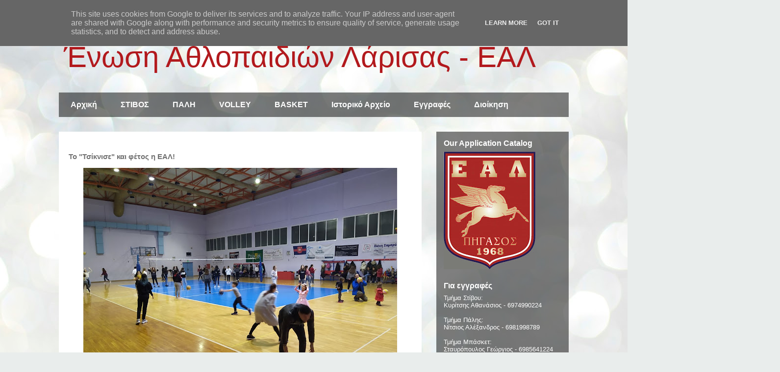

--- FILE ---
content_type: text/html; charset=UTF-8
request_url: https://www.ealarisas.gr/2020/02/tsiknopempti.html
body_size: 19397
content:
<!DOCTYPE html>
<html class='v2' dir='ltr' lang='el' xmlns='http://www.w3.org/1999/xhtml' xmlns:b='http://www.google.com/2005/gml/b' xmlns:data='http://www.google.com/2005/gml/data' xmlns:expr='http://www.google.com/2005/gml/expr'>
<head>
<link href='https://www.blogger.com/static/v1/widgets/335934321-css_bundle_v2.css' rel='stylesheet' type='text/css'/>
<meta content='width=1100' name='viewport'/>
<meta content='text/html; charset=UTF-8' http-equiv='Content-Type'/>
<meta content='blogger' name='generator'/>
<link href='https://www.ealarisas.gr/favicon.ico' rel='icon' type='image/x-icon'/>
<link href='https://www.ealarisas.gr/2020/02/tsiknopempti.html' rel='canonical'/>
<link rel="alternate" type="application/atom+xml" title="Ένωση Αθλοπαιδιών Λάρισας - ΕΑΛ - Atom" href="https://www.ealarisas.gr/feeds/posts/default" />
<link rel="alternate" type="application/rss+xml" title="Ένωση Αθλοπαιδιών Λάρισας - ΕΑΛ - RSS" href="https://www.ealarisas.gr/feeds/posts/default?alt=rss" />
<link rel="service.post" type="application/atom+xml" title="Ένωση Αθλοπαιδιών Λάρισας - ΕΑΛ - Atom" href="https://www.blogger.com/feeds/603967310852022286/posts/default" />

<link rel="alternate" type="application/atom+xml" title="Ένωση Αθλοπαιδιών Λάρισας - ΕΑΛ - Atom" href="https://www.ealarisas.gr/feeds/7861893810432153370/comments/default" />
<!--Can't find substitution for tag [blog.ieCssRetrofitLinks]-->
<link href='https://blogger.googleusercontent.com/img/b/R29vZ2xl/AVvXsEjiLgRfZCSj1vJqxkQ2QlEKKFhuQElHgPli1rGQ91LcRQ7iZfQlnfpIYd0coLmXmTv3LwihgFUpt5C9DgBFTOC9y2N3-V0AsF7EyCL-rUMbYriasAdM3fKi5YhOr3D4uIKspz_VoIo6eUw/s640/86872663_547700605845044_6101288712287551488_n.jpg' rel='image_src'/>
<meta content='https://www.ealarisas.gr/2020/02/tsiknopempti.html' property='og:url'/>
<meta content='Το &quot;Τσίκνισε&quot; και φέτος η ΕΑΛ!' property='og:title'/>
<meta content='            Μπορεί οι καιρικές συνθήκες να μην ήταν οι καταλληλότερες για ψήσιμο, ωστόσο με μεράκι οι άνθρωποι της ΕΑΛ από όλα τα τμήματα (β...' property='og:description'/>
<meta content='https://blogger.googleusercontent.com/img/b/R29vZ2xl/AVvXsEjiLgRfZCSj1vJqxkQ2QlEKKFhuQElHgPli1rGQ91LcRQ7iZfQlnfpIYd0coLmXmTv3LwihgFUpt5C9DgBFTOC9y2N3-V0AsF7EyCL-rUMbYriasAdM3fKi5YhOr3D4uIKspz_VoIo6eUw/w1200-h630-p-k-no-nu/86872663_547700605845044_6101288712287551488_n.jpg' property='og:image'/>
<title>Ένωση Αθλοπαιδιών Λάρισας - ΕΑΛ: Το "Τσίκνισε" και φέτος η ΕΑΛ!</title>
<style id='page-skin-1' type='text/css'><!--
/*
-----------------------------------------------
Blogger Template Style
Name:     Travel
Designer: Sookhee Lee
URL:      www.plyfly.net
----------------------------------------------- */
/* Variable definitions
====================
<Variable name="keycolor" description="Main Color" type="color" default="#539bcd"/>
<Group description="Page Text" selector="body">
<Variable name="body.font" description="Font" type="font"
default="normal normal 13px 'Trebuchet MS',Trebuchet,sans-serif"/>
<Variable name="body.text.color" description="Text Color" type="color" default="#bbbbbb"/>
</Group>
<Group description="Backgrounds" selector=".body-fauxcolumns-outer">
<Variable name="body.background.color" description="Outer Background" type="color" default="#539bcd"/>
<Variable name="content.background.color" description="Main Background" type="color" default="transparent"/>
</Group>
<Group description="Links" selector=".main-outer">
<Variable name="link.color" description="Link Color" type="color" default="#ff9900"/>
<Variable name="link.visited.color" description="Visited Color" type="color" default="#b87209"/>
<Variable name="link.hover.color" description="Hover Color" type="color" default="#ff9900"/>
</Group>
<Group description="Blog Title" selector=".header h1">
<Variable name="header.font" description="Font" type="font"
default="normal normal 60px 'Trebuchet MS',Trebuchet,sans-serif"/>
<Variable name="header.text.color" description="Text Color" type="color" default="#ffffff" />
</Group>
<Group description="Blog Description" selector=".header .description">
<Variable name="description.text.color" description="Description Color" type="color"
default="#707070" />
</Group>
<Group description="Tabs Text" selector=".tabs-inner .widget li a">
<Variable name="tabs.font" description="Font" type="font"
default="normal bold 16px 'Trebuchet MS',Trebuchet,sans-serif"/>
<Variable name="tabs.text.color" description="Text Color" type="color" default="#ffffff"/>
<Variable name="tabs.selected.text.color" description="Selected Color" type="color" default="#ffffff"/>
</Group>
<Group description="Tabs Background" selector=".tabs-outer .PageList">
<Variable name="tabs.background.color" description="Background Color" type="color" default="transparent"/>
<Variable name="tabs.selected.background.color" description="Selected Color" type="color" default="transparent"/>
</Group>
<Group description="Date Header" selector=".main-inner h2.date-header">
<Variable name="date.font" description="Font" type="font"
default="normal normal 14px 'Trebuchet MS',Trebuchet,sans-serif"/>
<Variable name="date.text.color" description="Text Color" type="color" default="#707070"/>
</Group>
<Group description="Post Title" selector="h3.post-title a">
<Variable name="post.title.font" description="Font" type="font"
default="normal bold 20px 'Trebuchet MS',Trebuchet,sans-serif"/>
<Variable name="post.title.text.color" description="Text Color" type="color"
default="#ffffff"/>
</Group>
<Group description="Post Background" selector=".column-center-inner">
<Variable name="post.background.color" description="Background Color" type="color"
default="transparent"/>
<Variable name="post.background.url" description="Post Background URL" type="url" default="none"/>
</Group>
<Group description="Gadget Title Color" selector="h2">
<Variable name="widget.title.font" description="Font" type="font"
default="normal bold 14px 'Trebuchet MS',Trebuchet,sans-serif"/>
<Variable name="widget.title.text.color" description="Title Color" type="color" default="#ffffff"/>
</Group>
<Group description="Gadget Text" selector=".footer-inner .widget, .sidebar .widget">
<Variable name="widget.font" description="Font" type="font"
default="normal normal 13px 'Trebuchet MS',Trebuchet,sans-serif"/>
<Variable name="widget.text.color" description="Text Color" type="color" default="#707070"/>
</Group>
<Group description="Gadget Links" selector=".sidebar .widget">
<Variable name="widget.link.color" description="Link Color" type="color" default="#707070"/>
<Variable name="widget.link.visited.color" description="Visited Color" type="color" default="#0e20ff"/>
<Variable name="widget.alternate.text.color" description="Alternate Color" type="color" default="#ffffff"/>
</Group>
<Group description="Sidebar Background" selector=".column-left-inner .column-right-inner">
<Variable name="widget.outer.background.color" description="Background Color" type="color" default="transparent" />
<Variable name="widget.border.bevel.color" description="Bevel Color" type="color" default="transparent" />
</Group>
<Variable name="body.background" description="Body Background" type="background"
color="#97ecd7" default="$(color) none repeat-x scroll top center"/>
<Variable name="content.background" description="Content Background" type="background"
color="rgba(71, 71, 71, 0)" default="$(color) none repeat scroll top center"/>
<Variable name="comments.background" description="Comments Background" type="background"
default="#cccccc none repeat scroll top center"/>
<Variable name="content.imageBorder.top.space" description="Content Image Border Top Space" type="length" default="0" min="0" max="100px"/>
<Variable name="content.imageBorder.top" description="Content Image Border Top" type="url" default="none"/>
<Variable name="content.margin" description="Content Margin Top" type="length" default="20px" min="0" max="100px"/>
<Variable name="content.padding" description="Content Padding" type="length" default="20px" min="0" max="100px"/>
<Variable name="content.posts.padding" description="Posts Content Padding" type="length" default="10px" min="0" max="100px"/>
<Variable name="tabs.background.gradient" description="Tabs Background Gradient" type="url"
default="url(https://resources.blogblog.com/blogblog/data/1kt/travel/bg_black_50.png)"/>
<Variable name="tabs.selected.background.gradient" description="Tabs Selected Background Gradient" type="url"
default="url(https://resources.blogblog.com/blogblog/data/1kt/travel/bg_black_50.png)"/>
<Variable name="widget.outer.background.gradient" description="Sidebar Gradient" type="url"
default="url(https://resources.blogblog.com/blogblog/data/1kt/travel/bg_black_50.png)"/>
<Variable name="footer.background.gradient" description="Footer Background Gradient" type="url" default="none"/>
<Variable name="mobile.background.overlay" description="Mobile Background Overlay" type="string"
default="transparent none repeat scroll top left"/>
<Variable name="mobile.button.color" description="Mobile Button Color" type="color" default="#ffffff" />
<Variable name="startSide" description="Side where text starts in blog language" type="automatic" default="left"/>
<Variable name="endSide" description="Side where text ends in blog language" type="automatic" default="right"/>
*/
/* Content
----------------------------------------------- */
body {
font: normal normal 13px 'Trebuchet MS',Trebuchet,sans-serif;
color: #707070;
background: #e9edec url(//themes.googleusercontent.com/image?id=1SBilrALlXIPLRAelrnhYjgFyYa09ZeL8cdktIYuaRwQ3kEvcEX-Xz1NjKkrLjtsPxmc7) repeat fixed top center /* Credit: merrymoonmary (http://www.istockphoto.com/file_closeup.php?id=10871280&platform=blogger) */;
}
html body .region-inner {
min-width: 0;
max-width: 100%;
width: auto;
}
a:link {
text-decoration:none;
color: #0e20ff;
}
a:visited {
text-decoration:none;
color: #0e20ff;
}
a:hover {
text-decoration:underline;
color: #0e20ff;
}
.content-outer .content-cap-top {
height: 0;
background: transparent none repeat-x scroll top center;
}
.content-outer {
margin: 0 auto;
padding-top: 0;
}
.content-inner {
background: transparent none repeat-x scroll top center;
background-position: left -0;
background-color: rgba(71, 71, 71, 0);
padding: 30px;
}
.main-inner .date-outer {
margin-bottom: 2em;
}
/* Header
----------------------------------------------- */
.header-inner .Header .titlewrapper,
.header-inner .Header .descriptionwrapper {
padding-left: 10px;
padding-right: 10px;
}
.Header h1 {
font: normal normal 60px 'Trebuchet MS',Trebuchet,sans-serif;
color: #b2191d;
}
.Header h1 a {
color: #b2191d;
}
.Header .description {
color: #666666;
font-size: 130%;
}
/* Tabs
----------------------------------------------- */
.tabs-inner {
margin: 1em 0 0;
padding: 0;
}
.tabs-inner .section {
margin: 0;
}
.tabs-inner .widget ul {
padding: 0;
background: rgba(71, 71, 71, 0) url(https://resources.blogblog.com/blogblog/data/1kt/travel/bg_black_50.png) repeat scroll top center;
}
.tabs-inner .widget li {
border: none;
}
.tabs-inner .widget li a {
display: inline-block;
padding: 1em 1.5em;
color: #ffffff;
font: normal bold 16px 'Trebuchet MS',Trebuchet,sans-serif;
}
.tabs-inner .widget li.selected a,
.tabs-inner .widget li a:hover {
position: relative;
z-index: 1;
background: rgba(71, 71, 71, 0) url(https://resources.blogblog.com/blogblog/data/1kt/travel/bg_black_50.png) repeat scroll top center;
color: #ffffff;
}
/* Headings
----------------------------------------------- */
h2 {
font: normal bold 16px 'Trebuchet MS',Trebuchet,sans-serif;
color: #ffffff;
}
.main-inner h2.date-header {
font: normal normal 14px 'Trebuchet MS',Trebuchet,sans-serif;
color: #666666;
}
.footer-inner .widget h2,
.sidebar .widget h2 {
padding-bottom: .5em;
}
/* Main
----------------------------------------------- */
.main-inner {
padding: 30px 0;
}
.main-inner .column-center-inner {
padding: 20px 0;
}
.main-inner .column-center-inner .section {
margin: 0 20px;
}
.main-inner .column-right-inner {
margin-left: 30px;
}
.main-inner .fauxcolumn-right-outer .fauxcolumn-inner {
margin-left: 30px;
background: rgba(71, 71, 71, 0) url(https://resources.blogblog.com/blogblog/data/1kt/travel/bg_black_50.png) repeat scroll top left;
}
.main-inner .column-left-inner {
margin-right: 30px;
}
.main-inner .fauxcolumn-left-outer .fauxcolumn-inner {
margin-right: 30px;
background: rgba(71, 71, 71, 0) url(https://resources.blogblog.com/blogblog/data/1kt/travel/bg_black_50.png) repeat scroll top left;
}
.main-inner .column-left-inner,
.main-inner .column-right-inner {
padding: 15px 0;
}
/* Posts
----------------------------------------------- */
h3.post-title {
margin-top: 20px;
}
h3.post-title a {
font: normal bold 20px 'Trebuchet MS',Trebuchet,sans-serif;
color: #000000;
}
h3.post-title a:hover {
text-decoration: underline;
}
.main-inner .column-center-outer {
background: #ffffff none repeat scroll top left;
_background-image: none;
}
.post-body {
line-height: 1.4;
position: relative;
}
.post-header {
margin: 0 0 1em;
line-height: 1.6;
}
.post-footer {
margin: .5em 0;
line-height: 1.6;
}
#blog-pager {
font-size: 140%;
}
#comments {
background: #cccccc none repeat scroll top center;
padding: 15px;
}
#comments .comment-author {
padding-top: 1.5em;
}
#comments h4,
#comments .comment-author a,
#comments .comment-timestamp a {
color: #000000;
}
#comments .comment-author:first-child {
padding-top: 0;
border-top: none;
}
.avatar-image-container {
margin: .2em 0 0;
}
/* Comments
----------------------------------------------- */
#comments a {
color: #000000;
}
.comments .comments-content .icon.blog-author {
background-repeat: no-repeat;
background-image: url([data-uri]);
}
.comments .comments-content .loadmore a {
border-top: 1px solid #000000;
border-bottom: 1px solid #000000;
}
.comments .comment-thread.inline-thread {
background: #ffffff;
}
.comments .continue {
border-top: 2px solid #000000;
}
/* Widgets
----------------------------------------------- */
.sidebar .widget {
border-bottom: 2px solid rgba(71, 71, 71, 0);
padding-bottom: 10px;
margin: 10px 0;
}
.sidebar .widget:first-child {
margin-top: 0;
}
.sidebar .widget:last-child {
border-bottom: none;
margin-bottom: 0;
padding-bottom: 0;
}
.footer-inner .widget,
.sidebar .widget {
font: normal normal 13px 'Trebuchet MS',Trebuchet,sans-serif;
color: #cecece;
}
.sidebar .widget a:link {
color: #cecece;
text-decoration: none;
}
.sidebar .widget a:visited {
color: #cecece;
}
.sidebar .widget a:hover {
color: #cecece;
text-decoration: underline;
}
.footer-inner .widget a:link {
color: #0e20ff;
text-decoration: none;
}
.footer-inner .widget a:visited {
color: #0e20ff;
}
.footer-inner .widget a:hover {
color: #0e20ff;
text-decoration: underline;
}
.widget .zippy {
color: #ffffff;
}
.footer-inner {
background: transparent url(https://resources.blogblog.com/blogblog/data/1kt/travel/bg_black_50.png) repeat scroll top center;
}
/* Mobile
----------------------------------------------- */
body.mobile  {
background-size: 100% auto;
}
body.mobile .AdSense {
margin: 0 -10px;
}
.mobile .body-fauxcolumn-outer {
background: transparent none repeat scroll top left;
}
.mobile .footer-inner .widget a:link {
color: #cecece;
text-decoration: none;
}
.mobile .footer-inner .widget a:visited {
color: #cecece;
}
.mobile-post-outer a {
color: #000000;
}
.mobile-link-button {
background-color: #0e20ff;
}
.mobile-link-button a:link, .mobile-link-button a:visited {
color: #ffffff;
}
.mobile-index-contents {
color: #707070;
}
.mobile .tabs-inner .PageList .widget-content {
background: rgba(71, 71, 71, 0) url(https://resources.blogblog.com/blogblog/data/1kt/travel/bg_black_50.png) repeat scroll top center;
color: #ffffff;
}
.mobile .tabs-inner .PageList .widget-content .pagelist-arrow {
border-left: 1px solid #ffffff;
}

--></style>
<style id='template-skin-1' type='text/css'><!--
body {
min-width: 1100px;
}
.content-outer, .content-fauxcolumn-outer, .region-inner {
min-width: 1100px;
max-width: 1100px;
_width: 1100px;
}
.main-inner .columns {
padding-left: 0;
padding-right: 300px;
}
.main-inner .fauxcolumn-center-outer {
left: 0;
right: 300px;
/* IE6 does not respect left and right together */
_width: expression(this.parentNode.offsetWidth -
parseInt("0") -
parseInt("300px") + 'px');
}
.main-inner .fauxcolumn-left-outer {
width: 0;
}
.main-inner .fauxcolumn-right-outer {
width: 300px;
}
.main-inner .column-left-outer {
width: 0;
right: 100%;
margin-left: -0;
}
.main-inner .column-right-outer {
width: 300px;
margin-right: -300px;
}
#layout {
min-width: 0;
}
#layout .content-outer {
min-width: 0;
width: 800px;
}
#layout .region-inner {
min-width: 0;
width: auto;
}
body#layout div.add_widget {
padding: 8px;
}
body#layout div.add_widget a {
margin-left: 32px;
}
--></style>
<style>
    body {background-image:url(\/\/themes.googleusercontent.com\/image?id=1SBilrALlXIPLRAelrnhYjgFyYa09ZeL8cdktIYuaRwQ3kEvcEX-Xz1NjKkrLjtsPxmc7);}
    
@media (max-width: 200px) { body {background-image:url(\/\/themes.googleusercontent.com\/image?id=1SBilrALlXIPLRAelrnhYjgFyYa09ZeL8cdktIYuaRwQ3kEvcEX-Xz1NjKkrLjtsPxmc7&options=w200);}}
@media (max-width: 400px) and (min-width: 201px) { body {background-image:url(\/\/themes.googleusercontent.com\/image?id=1SBilrALlXIPLRAelrnhYjgFyYa09ZeL8cdktIYuaRwQ3kEvcEX-Xz1NjKkrLjtsPxmc7&options=w400);}}
@media (max-width: 800px) and (min-width: 401px) { body {background-image:url(\/\/themes.googleusercontent.com\/image?id=1SBilrALlXIPLRAelrnhYjgFyYa09ZeL8cdktIYuaRwQ3kEvcEX-Xz1NjKkrLjtsPxmc7&options=w800);}}
@media (max-width: 1200px) and (min-width: 801px) { body {background-image:url(\/\/themes.googleusercontent.com\/image?id=1SBilrALlXIPLRAelrnhYjgFyYa09ZeL8cdktIYuaRwQ3kEvcEX-Xz1NjKkrLjtsPxmc7&options=w1200);}}
/* Last tag covers anything over one higher than the previous max-size cap. */
@media (min-width: 1201px) { body {background-image:url(\/\/themes.googleusercontent.com\/image?id=1SBilrALlXIPLRAelrnhYjgFyYa09ZeL8cdktIYuaRwQ3kEvcEX-Xz1NjKkrLjtsPxmc7&options=w1600);}}
  </style>
<script type='text/javascript'>
        (function(i,s,o,g,r,a,m){i['GoogleAnalyticsObject']=r;i[r]=i[r]||function(){
        (i[r].q=i[r].q||[]).push(arguments)},i[r].l=1*new Date();a=s.createElement(o),
        m=s.getElementsByTagName(o)[0];a.async=1;a.src=g;m.parentNode.insertBefore(a,m)
        })(window,document,'script','https://www.google-analytics.com/analytics.js','ga');
        ga('create', 'UA-134163365-1', 'auto', 'blogger');
        ga('blogger.send', 'pageview');
      </script>
<link href='https://www.blogger.com/dyn-css/authorization.css?targetBlogID=603967310852022286&amp;zx=432378f5-ba24-4726-8efe-c39af4d3fc50' media='none' onload='if(media!=&#39;all&#39;)media=&#39;all&#39;' rel='stylesheet'/><noscript><link href='https://www.blogger.com/dyn-css/authorization.css?targetBlogID=603967310852022286&amp;zx=432378f5-ba24-4726-8efe-c39af4d3fc50' rel='stylesheet'/></noscript>
<meta name='google-adsense-platform-account' content='ca-host-pub-1556223355139109'/>
<meta name='google-adsense-platform-domain' content='blogspot.com'/>

<script type="text/javascript" language="javascript">
  // Supply ads personalization default for EEA readers
  // See https://www.blogger.com/go/adspersonalization
  adsbygoogle = window.adsbygoogle || [];
  if (typeof adsbygoogle.requestNonPersonalizedAds === 'undefined') {
    adsbygoogle.requestNonPersonalizedAds = 1;
  }
</script>


</head>
<body class='loading'>
<div class='navbar no-items section' id='navbar' name='Navbar'>
</div>
<div class='body-fauxcolumns'>
<div class='fauxcolumn-outer body-fauxcolumn-outer'>
<div class='cap-top'>
<div class='cap-left'></div>
<div class='cap-right'></div>
</div>
<div class='fauxborder-left'>
<div class='fauxborder-right'></div>
<div class='fauxcolumn-inner'>
</div>
</div>
<div class='cap-bottom'>
<div class='cap-left'></div>
<div class='cap-right'></div>
</div>
</div>
</div>
<div class='content'>
<div class='content-fauxcolumns'>
<div class='fauxcolumn-outer content-fauxcolumn-outer'>
<div class='cap-top'>
<div class='cap-left'></div>
<div class='cap-right'></div>
</div>
<div class='fauxborder-left'>
<div class='fauxborder-right'></div>
<div class='fauxcolumn-inner'>
</div>
</div>
<div class='cap-bottom'>
<div class='cap-left'></div>
<div class='cap-right'></div>
</div>
</div>
</div>
<div class='content-outer'>
<div class='content-cap-top cap-top'>
<div class='cap-left'></div>
<div class='cap-right'></div>
</div>
<div class='fauxborder-left content-fauxborder-left'>
<div class='fauxborder-right content-fauxborder-right'></div>
<div class='content-inner'>
<header>
<div class='header-outer'>
<div class='header-cap-top cap-top'>
<div class='cap-left'></div>
<div class='cap-right'></div>
</div>
<div class='fauxborder-left header-fauxborder-left'>
<div class='fauxborder-right header-fauxborder-right'></div>
<div class='region-inner header-inner'>
<div class='header section' id='header' name='Κεφαλίδα'><div class='widget Header' data-version='1' id='Header1'>
<div id='header-inner'>
<div class='titlewrapper'>
<h1 class='title'>
<a href='https://www.ealarisas.gr/'>
Ένωση Αθλοπαιδιών Λάρισας - ΕΑΛ
</a>
</h1>
</div>
<div class='descriptionwrapper'>
<p class='description'><span>
</span></p>
</div>
</div>
</div></div>
</div>
</div>
<div class='header-cap-bottom cap-bottom'>
<div class='cap-left'></div>
<div class='cap-right'></div>
</div>
</div>
</header>
<div class='tabs-outer'>
<div class='tabs-cap-top cap-top'>
<div class='cap-left'></div>
<div class='cap-right'></div>
</div>
<div class='fauxborder-left tabs-fauxborder-left'>
<div class='fauxborder-right tabs-fauxborder-right'></div>
<div class='region-inner tabs-inner'>
<div class='tabs section' id='crosscol' name='Σε όλες τις στήλες'><div class='widget PageList' data-version='1' id='PageList1'>
<h2>Σελίδες</h2>
<div class='widget-content'>
<ul>
<li>
<a href='https://www.ealarisas.gr/'>Αρχική</a>
</li>
<li>
<a href='https://www.ealarisas.gr/search/label/%CF%83%CF%84%CE%AF%CE%B2%CE%BF%CF%82'>ΣΤΙΒΟΣ</a>
</li>
<li>
<a href='https://www.facebook.com/ΕΑΛ-ΠΑΛΗ-535425153242009'>ΠΑΛΗ</a>
</li>
<li>
<a href='https://www.ealvolley.gr/'>VOLLEY</a>
</li>
<li>
<a href='https://www.facebook.com/ealbasketball'>BASKET</a>
</li>
<li>
<a href='https://www.ealarisas.gr/search/label/%CE%99%CF%83%CF%84%CE%BF%CF%81%CE%AF%CE%B1'>Ιστορικό Αρχείο</a>
</li>
<li>
<a href='https://www.ealarisas.gr/2019/02/eggrafes.html'>Εγγραφές</a>
</li>
<li>
<a href='https://www.ealarisas.gr/p/blog-page.html'>Διοίκηση</a>
</li>
</ul>
<div class='clear'></div>
</div>
</div></div>
<div class='tabs no-items section' id='crosscol-overflow' name='Cross-Column 2'></div>
</div>
</div>
<div class='tabs-cap-bottom cap-bottom'>
<div class='cap-left'></div>
<div class='cap-right'></div>
</div>
</div>
<div class='main-outer'>
<div class='main-cap-top cap-top'>
<div class='cap-left'></div>
<div class='cap-right'></div>
</div>
<div class='fauxborder-left main-fauxborder-left'>
<div class='fauxborder-right main-fauxborder-right'></div>
<div class='region-inner main-inner'>
<div class='columns fauxcolumns'>
<div class='fauxcolumn-outer fauxcolumn-center-outer'>
<div class='cap-top'>
<div class='cap-left'></div>
<div class='cap-right'></div>
</div>
<div class='fauxborder-left'>
<div class='fauxborder-right'></div>
<div class='fauxcolumn-inner'>
</div>
</div>
<div class='cap-bottom'>
<div class='cap-left'></div>
<div class='cap-right'></div>
</div>
</div>
<div class='fauxcolumn-outer fauxcolumn-left-outer'>
<div class='cap-top'>
<div class='cap-left'></div>
<div class='cap-right'></div>
</div>
<div class='fauxborder-left'>
<div class='fauxborder-right'></div>
<div class='fauxcolumn-inner'>
</div>
</div>
<div class='cap-bottom'>
<div class='cap-left'></div>
<div class='cap-right'></div>
</div>
</div>
<div class='fauxcolumn-outer fauxcolumn-right-outer'>
<div class='cap-top'>
<div class='cap-left'></div>
<div class='cap-right'></div>
</div>
<div class='fauxborder-left'>
<div class='fauxborder-right'></div>
<div class='fauxcolumn-inner'>
</div>
</div>
<div class='cap-bottom'>
<div class='cap-left'></div>
<div class='cap-right'></div>
</div>
</div>
<!-- corrects IE6 width calculation -->
<div class='columns-inner'>
<div class='column-center-outer'>
<div class='column-center-inner'>
<div class='main section' id='main' name='Κύριος'><div class='widget Blog' data-version='1' id='Blog1'>
<div class='blog-posts hfeed'>

          <div class="date-outer">
        

          <div class="date-posts">
        
<div class='post-outer'>
<div class='post hentry uncustomized-post-template' itemprop='blogPost' itemscope='itemscope' itemtype='http://schema.org/BlogPosting'>
<meta content='https://blogger.googleusercontent.com/img/b/R29vZ2xl/AVvXsEjiLgRfZCSj1vJqxkQ2QlEKKFhuQElHgPli1rGQ91LcRQ7iZfQlnfpIYd0coLmXmTv3LwihgFUpt5C9DgBFTOC9y2N3-V0AsF7EyCL-rUMbYriasAdM3fKi5YhOr3D4uIKspz_VoIo6eUw/s640/86872663_547700605845044_6101288712287551488_n.jpg' itemprop='image_url'/>
<meta content='603967310852022286' itemprop='blogId'/>
<meta content='7861893810432153370' itemprop='postId'/>
<a name='7861893810432153370'></a>
<h3 class='post-title entry-title' itemprop='name'>
Το "Τσίκνισε" και φέτος η ΕΑΛ!
</h3>
<div class='post-header'>
<div class='post-header-line-1'></div>
</div>
<div class='post-body entry-content' id='post-body-7861893810432153370' itemprop='description articleBody'>
<div dir="ltr" style="text-align: left;" trbidi="on">
<div class="separator" style="clear: both; text-align: center;">
</div>
<div class="separator" style="clear: both; text-align: center;">
</div>
<div class="separator" style="clear: both; text-align: center;">
</div>
<div class="separator" style="clear: both; text-align: center;">
<a href="https://blogger.googleusercontent.com/img/b/R29vZ2xl/AVvXsEjiLgRfZCSj1vJqxkQ2QlEKKFhuQElHgPli1rGQ91LcRQ7iZfQlnfpIYd0coLmXmTv3LwihgFUpt5C9DgBFTOC9y2N3-V0AsF7EyCL-rUMbYriasAdM3fKi5YhOr3D4uIKspz_VoIo6eUw/s1600/86872663_547700605845044_6101288712287551488_n.jpg" imageanchor="1" style="margin-left: 1em; margin-right: 1em;"><img border="0" data-original-height="720" data-original-width="960" height="480" src="https://blogger.googleusercontent.com/img/b/R29vZ2xl/AVvXsEjiLgRfZCSj1vJqxkQ2QlEKKFhuQElHgPli1rGQ91LcRQ7iZfQlnfpIYd0coLmXmTv3LwihgFUpt5C9DgBFTOC9y2N3-V0AsF7EyCL-rUMbYriasAdM3fKi5YhOr3D4uIKspz_VoIo6eUw/s640/86872663_547700605845044_6101288712287551488_n.jpg" width="640" /></a></div>
<div class="separator" style="clear: both; text-align: center;">
<br /></div>
<div class="separator" style="clear: both; text-align: justify;">
Μπορεί οι καιρικές συνθήκες να μην ήταν οι καταλληλότερες για ψήσιμο, ωστόσο με μεράκι οι άνθρωποι της ΕΑΛ από όλα τα τμήματα (βόλεϊ, Πάλη, Μπάσκετ, Στίβος)&nbsp; οργάνωσαν με μεράκι αυτή τη μικρή εκδήλωση!</div>
<a name="more"></a><br />
<div class="separator" style="clear: both; text-align: justify;">
<br /></div>
<div class="separator" style="clear: both; text-align: justify;">
Παιδιά έπαιζαν εντός γηπέδου, παιδιά και γονείς μιλούσαν, έτρωγαν και γελούσαν εκτός γηπέδου, ενώ παραδοσιακή μουσική έπαιζε εντός και εκτός γηπέδου.</div>
<div class="separator" style="clear: both; text-align: justify;">
<br /></div>
<div class="separator" style="clear: both; text-align: justify;">
Για τη μουσική φρόντισε ο Κος Μπαλογιάννης και τον ευχαριστούμε θερμά για αυτό.&nbsp;</div>
<div class="separator" style="clear: both; text-align: justify;">
<br /></div>
<div class="separator" style="clear: both; text-align: center;">
<a href="https://blogger.googleusercontent.com/img/b/R29vZ2xl/AVvXsEj7-yAsdRgMGdGUt3LS6esoYTpGkN2idb8c2UWephOIOvtB6kP9Uv4Tv3ebMeF2fOhGnKb0kYThXipBiXNsnYfm1TGslQCVvYZ9esT223P_zhZI74pLGx1tlZYhgTbMlDQY85PBwL9mB1k/s1600/86970421_502680407292112_6211534913548582912_n.jpg" imageanchor="1" style="margin-left: 1em; margin-right: 1em;"><img border="0" data-original-height="756" data-original-width="560" height="640" src="https://blogger.googleusercontent.com/img/b/R29vZ2xl/AVvXsEj7-yAsdRgMGdGUt3LS6esoYTpGkN2idb8c2UWephOIOvtB6kP9Uv4Tv3ebMeF2fOhGnKb0kYThXipBiXNsnYfm1TGslQCVvYZ9esT223P_zhZI74pLGx1tlZYhgTbMlDQY85PBwL9mB1k/s640/86970421_502680407292112_6211534913548582912_n.jpg" width="474" /></a></div>
<div class="separator" style="clear: both; text-align: justify;">
<br /></div>
<div class="separator" style="clear: both; text-align: justify;">
Οι άνθρωποι των τμημάτων βόλεϊ γυναικών και ανδρών ανέλαβαν το ψήσιμο αλλά και το στήσιμο των απαραίτητων τεντών.&nbsp;</div>
<div class="separator" style="clear: both; text-align: justify;">
<br /></div>
<div class="separator" style="clear: both; text-align: center;">
<a href="https://blogger.googleusercontent.com/img/b/R29vZ2xl/AVvXsEhXejLtSl-ife-drwphbD-BqhK47UjhV0vCN0uF2JnAmDX3PvrKyYcDASHRpUMEOtb9grsgO9AgL_6XcxL1eYUaflEKuvNomv-GIYOa9S04PU852kNLLAjZNs8lNnYwanzKojemwqwZZiU/s1600/87038658_240297920312786_5438202880555220992_n.jpg" imageanchor="1" style="margin-left: 1em; margin-right: 1em;"><img border="0" data-original-height="756" data-original-width="560" height="640" src="https://blogger.googleusercontent.com/img/b/R29vZ2xl/AVvXsEhXejLtSl-ife-drwphbD-BqhK47UjhV0vCN0uF2JnAmDX3PvrKyYcDASHRpUMEOtb9grsgO9AgL_6XcxL1eYUaflEKuvNomv-GIYOa9S04PU852kNLLAjZNs8lNnYwanzKojemwqwZZiU/s640/87038658_240297920312786_5438202880555220992_n.jpg" width="474" /></a></div>
<div class="separator" style="clear: both; text-align: center;">
<br /></div>
<div class="separator" style="clear: both; text-align: center;">
<a href="https://blogger.googleusercontent.com/img/b/R29vZ2xl/AVvXsEg9YV8KQINGtExsWKbhn3LDCjpdR9Ti_yJjkXWffL49iwLNwl6f1pPbY4XZyv3gL_TVpE7MxNaqCPKXrrGd4EBDoGdq7Gs3GdbTYeKxnsDJGw0YNHifUNegY7uZVYBTDcXXHJx4aVFRrng/s1600/87296053_2611956689129445_2021123008617250816_n.jpg" imageanchor="1" style="margin-left: 1em; margin-right: 1em;"><img border="0" data-original-height="720" data-original-width="960" height="480" src="https://blogger.googleusercontent.com/img/b/R29vZ2xl/AVvXsEg9YV8KQINGtExsWKbhn3LDCjpdR9Ti_yJjkXWffL49iwLNwl6f1pPbY4XZyv3gL_TVpE7MxNaqCPKXrrGd4EBDoGdq7Gs3GdbTYeKxnsDJGw0YNHifUNegY7uZVYBTDcXXHJx4aVFRrng/s640/87296053_2611956689129445_2021123008617250816_n.jpg" width="640" /></a></div>
<div class="separator" style="clear: both; text-align: center;">
<br /></div>
<div class="separator" style="clear: both; text-align: center;">
<a href="https://blogger.googleusercontent.com/img/b/R29vZ2xl/AVvXsEgBS94sCBkJOYbpK6AUdpppEm4gBe2arnInXoePJq5BDde6Cb0ywxW3g1Tdya9EQFp06cEkcQ2I6yZZDSRl0GvX3Pim9A_pnjXejQatwnExEGw47DAWapb7Hoso_CRhHibLMI2adPjrNUE/s1600/87373909_821802161670992_847767780487856128_n.jpg" imageanchor="1" style="margin-left: 1em; margin-right: 1em;"><img border="0" data-original-height="720" data-original-width="960" height="480" src="https://blogger.googleusercontent.com/img/b/R29vZ2xl/AVvXsEgBS94sCBkJOYbpK6AUdpppEm4gBe2arnInXoePJq5BDde6Cb0ywxW3g1Tdya9EQFp06cEkcQ2I6yZZDSRl0GvX3Pim9A_pnjXejQatwnExEGw47DAWapb7Hoso_CRhHibLMI2adPjrNUE/s640/87373909_821802161670992_847767780487856128_n.jpg" width="640" /></a></div>
<div class="separator" style="clear: both; text-align: center;">
<br /></div>
<div class="separator" style="clear: both; text-align: center;">
<br /></div>
<div class="separator" style="clear: both; text-align: center;">
<a href="https://blogger.googleusercontent.com/img/b/R29vZ2xl/AVvXsEh70iNv2HiQzSSE3CDyKgQY9aJNYLT6TQhnLTy2irX4-98I6xaLVEpunromrZECXVK87X9EJTyzfcjScPyuP6N1vNH7OfGIKs97Fzb4oWQHpXkP7nIVNVAXWRaJstpcUXTFFpGnfCTFwV8/s1600/87255367_153780502278011_2018639289159516160_n.jpg" imageanchor="1" style="margin-left: 1em; margin-right: 1em;"><img border="0" data-original-height="720" data-original-width="960" height="480" src="https://blogger.googleusercontent.com/img/b/R29vZ2xl/AVvXsEh70iNv2HiQzSSE3CDyKgQY9aJNYLT6TQhnLTy2irX4-98I6xaLVEpunromrZECXVK87X9EJTyzfcjScPyuP6N1vNH7OfGIKs97Fzb4oWQHpXkP7nIVNVAXWRaJstpcUXTFFpGnfCTFwV8/s640/87255367_153780502278011_2018639289159516160_n.jpg" width="640" /></a></div>
<div class="separator" style="clear: both; text-align: center;">
<br /></div>
<div class="separator" style="clear: both; text-align: center;">
</div>
<div class="separator" style="clear: both; text-align: center;">
<br /></div>
<div class="separator" style="clear: both; text-align: center;">
<a href="https://blogger.googleusercontent.com/img/b/R29vZ2xl/AVvXsEgjpygm43yV8HAKZPmrDjToclfCluhHKrhwMIVzr98k_3J-MBMhTgVYQgUk5TWCUbHDB6yL9SSgWRpuyntyCl9eQvZmkO1YyaodkbQdvnjY7W094AjJnyeVvt5K97Y7DBpK9pxvNy8-4eU/s1600/87155297_3014098551976340_7978166343780270080_n.jpg" imageanchor="1" style="margin-left: 1em; margin-right: 1em;"><img border="0" data-original-height="756" data-original-width="560" height="640" src="https://blogger.googleusercontent.com/img/b/R29vZ2xl/AVvXsEgjpygm43yV8HAKZPmrDjToclfCluhHKrhwMIVzr98k_3J-MBMhTgVYQgUk5TWCUbHDB6yL9SSgWRpuyntyCl9eQvZmkO1YyaodkbQdvnjY7W094AjJnyeVvt5K97Y7DBpK9pxvNy8-4eU/s640/87155297_3014098551976340_7978166343780270080_n.jpg" width="474" /></a></div>
<br />
<div class="separator" style="clear: both; text-align: center;">
</div>
<div class="separator" style="clear: both; text-align: center;">
<br /></div>
<div class="separator" style="clear: both; text-align: justify;">
Οι προπονητές έπαιξαν και διασκέδασαν με τους μικρούς αθλητές!</div>
<div class="separator" style="clear: both; text-align: justify;">
<br /></div>
<div class="separator" style="clear: both; text-align: justify;">
Ήταν μια μικρή γιορτή που υλοποιήθηκε με πραγματικά πολύ όρεξη από μικρούς και μεγάλους, εντός και εκτός αγωνιστικών χώρων.&nbsp;</div>
<div class="separator" style="clear: both; text-align: left;">
<br /></div>
<div class="separator" style="clear: both; text-align: center;">
<a href="https://blogger.googleusercontent.com/img/b/R29vZ2xl/AVvXsEirEsVQH_yohH0G244X7uwazOrSp67ZQvo6EAWPrkjT_gVEMffwqd4gG3Wncp3mmIWGLi77tC3swItX_KrTwMtxlV1ZxR0xrZGRX_Of34KyWyyVtz0rBwp8LDhjFR554Mk-tbRnjpqJsH0/s1600/87046269_204002707386813_1695040145088053248_n.jpg" imageanchor="1" style="margin-left: 1em; margin-right: 1em;"><img border="0" data-original-height="567" data-original-width="756" height="480" src="https://blogger.googleusercontent.com/img/b/R29vZ2xl/AVvXsEirEsVQH_yohH0G244X7uwazOrSp67ZQvo6EAWPrkjT_gVEMffwqd4gG3Wncp3mmIWGLi77tC3swItX_KrTwMtxlV1ZxR0xrZGRX_Of34KyWyyVtz0rBwp8LDhjFR554Mk-tbRnjpqJsH0/s640/87046269_204002707386813_1695040145088053248_n.jpg" width="640" /></a></div>
<div class="separator" style="clear: both; text-align: left;">
<br /></div>
<div class="separator" style="clear: both; text-align: left;">
Ευχαριστούμε θερμά και το κρεοπωλείο Μπαϊράμογλου (επί της Ηρώων Πολυτεχνείου) για τα "εδέσματα" που μας χορήγησε σε ειδική τιμή για το σύλλογο της ΕΑΛ!</div>
<div class="separator" style="clear: both; text-align: left;">
<br /></div>
<div class="separator" style="clear: both; text-align: center;">
<a href="https://blogger.googleusercontent.com/img/b/R29vZ2xl/AVvXsEj0KMFWHdAPkEI1w14irsyJd4xHZh1oYMikpqGEMZe7_mPy1_EGaL9-DHgEz2w_w15d6tTFSBjYAOOWioHKqLQ1JHnjXynB1IGkpLcs26AzrampUwmBCvG6NjZvMX8IjC015i-qcFbdV9M/s1600/87068851_606622699898696_599507903296045056_n.jpg" imageanchor="1" style="margin-left: 1em; margin-right: 1em;"><img border="0" data-original-height="567" data-original-width="756" height="480" src="https://blogger.googleusercontent.com/img/b/R29vZ2xl/AVvXsEj0KMFWHdAPkEI1w14irsyJd4xHZh1oYMikpqGEMZe7_mPy1_EGaL9-DHgEz2w_w15d6tTFSBjYAOOWioHKqLQ1JHnjXynB1IGkpLcs26AzrampUwmBCvG6NjZvMX8IjC015i-qcFbdV9M/s640/87068851_606622699898696_599507903296045056_n.jpg" width="640" /></a></div>
<div class="separator" style="clear: both; text-align: left;">
<br /></div>
<div class="separator" style="clear: both; text-align: center;">
</div>
<br /></div>
<div style='clear: both;'></div>
</div>
<div class='post-footer'>
<div class='post-footer-line post-footer-line-1'>
<span class='post-author vcard'>
</span>
<span class='post-timestamp'>
</span>
<span class='post-comment-link'>
</span>
<span class='post-icons'>
<span class='item-control blog-admin pid-79102486'>
<a href='https://www.blogger.com/post-edit.g?blogID=603967310852022286&postID=7861893810432153370&from=pencil' title='Επεξεργασία ανάρτησης'>
<img alt='' class='icon-action' height='18' src='https://resources.blogblog.com/img/icon18_edit_allbkg.gif' width='18'/>
</a>
</span>
</span>
<div class='post-share-buttons goog-inline-block'>
<a class='goog-inline-block share-button sb-email' href='https://www.blogger.com/share-post.g?blogID=603967310852022286&postID=7861893810432153370&target=email' target='_blank' title='Αποστολή με μήνυμα ηλεκτρονικού ταχυδρομείου
'><span class='share-button-link-text'>Αποστολή με μήνυμα ηλεκτρονικού ταχυδρομείου
</span></a><a class='goog-inline-block share-button sb-blog' href='https://www.blogger.com/share-post.g?blogID=603967310852022286&postID=7861893810432153370&target=blog' onclick='window.open(this.href, "_blank", "height=270,width=475"); return false;' target='_blank' title='BlogThis!'><span class='share-button-link-text'>BlogThis!</span></a><a class='goog-inline-block share-button sb-twitter' href='https://www.blogger.com/share-post.g?blogID=603967310852022286&postID=7861893810432153370&target=twitter' target='_blank' title='Κοινοποίηση στο X'><span class='share-button-link-text'>Κοινοποίηση στο X</span></a><a class='goog-inline-block share-button sb-facebook' href='https://www.blogger.com/share-post.g?blogID=603967310852022286&postID=7861893810432153370&target=facebook' onclick='window.open(this.href, "_blank", "height=430,width=640"); return false;' target='_blank' title='Μοιραστείτε το στο Facebook'><span class='share-button-link-text'>Μοιραστείτε το στο Facebook</span></a><a class='goog-inline-block share-button sb-pinterest' href='https://www.blogger.com/share-post.g?blogID=603967310852022286&postID=7861893810432153370&target=pinterest' target='_blank' title='Κοινοποίηση στο Pinterest'><span class='share-button-link-text'>Κοινοποίηση στο Pinterest</span></a>
</div>
</div>
<div class='post-footer-line post-footer-line-2'>
<span class='post-labels'>
</span>
</div>
<div class='post-footer-line post-footer-line-3'>
<span class='post-location'>
</span>
</div>
</div>
</div>
<div class='comments' id='comments'>
<a name='comments'></a>
</div>
</div>

        </div></div>
      
</div>
<div class='blog-pager' id='blog-pager'>
<span id='blog-pager-newer-link'>
<a class='blog-pager-newer-link' href='https://www.ealarisas.gr/2020/02/koinonikopantopolio.html' id='Blog1_blog-pager-newer-link' title='Νεότερη ανάρτηση'>Νεότερη ανάρτηση</a>
</span>
<span id='blog-pager-older-link'>
<a class='blog-pager-older-link' href='https://www.ealarisas.gr/2020/02/kopipitas2020.html' id='Blog1_blog-pager-older-link' title='Παλαιότερη Ανάρτηση'>Παλαιότερη Ανάρτηση</a>
</span>
<a class='home-link' href='https://www.ealarisas.gr/'>Αρχική σελίδα</a>
</div>
<div class='clear'></div>
<div class='post-feeds'>
</div>
</div><div class='widget PopularPosts' data-version='1' id='PopularPosts1'>
<h2>Popular Posts</h2>
<div class='widget-content popular-posts'>
<ul>
<li>
<div class='item-content'>
<div class='item-thumbnail'>
<a href='https://www.ealarisas.gr/2021/09/blog-post.html' target='_blank'>
<img alt='' border='0' src='https://blogger.googleusercontent.com/img/a/AVvXsEhnxwSr33eMFSI-6oAt8TmL1hEyqXBQWE3hPj9aCbTQJUFyz7cpkPoC_QUXYiel6rvMDMMwCXUOV3YmENcTt-kLZmVkoytt6Uh62k7jY4v2TY-83gK4J9jsQdWIvrCe9SDITlAKE7GoXqyyetJid2LJp5pDcosNIRI4xiI6AyLFwDuTJ_OMxx0k9DZi=w72-h72-p-k-no-nu'/>
</a>
</div>
<div class='item-title'><a href='https://www.ealarisas.gr/2021/09/blog-post.html'>Ανακοίνωση: Οι εγγραφές στα τμήματα μας συνεχίζονται (Πάλη, Στίβος, Μπάσκετ, Βόλεϊ) - Τηλ. Επικοινωνίας</a></div>
<div class='item-snippet'>Συνεχίζονται οι εγγραφές στα τμήματα μας. Όσοι γονείς επιθυμούν να ενημερωθούν σχετικά με τη λειτουργία των τμημάτων μας (Πάλη, Στίβος, Μπάσ...</div>
</div>
<div style='clear: both;'></div>
</li>
<li>
<div class='item-content'>
<div class='item-thumbnail'>
<a href='https://www.ealarisas.gr/2025/06/camp.html' target='_blank'>
<img alt='' border='0' src='https://blogger.googleusercontent.com/img/a/AVvXsEj_WluF-qc43Umxqnw-_oD7JL0z0E9HSguPNnNrONMYBTI88wtPkzxtXgkWddVwTrClmdbD8KwhdifRDMfVwwo0Y2M7OrpSt4vHos0Z8Ljd46pr8aabxvZ6s6AasS37boDNZ_YBRiW_kmxiEpPV33ODyiNRP6LIl6YiezTfYX4hojn9q-EY5Ybqsg6jqGc=w72-h72-p-k-no-nu'/>
</a>
</div>
<div class='item-title'><a href='https://www.ealarisas.gr/2025/06/camp.html'>Ολοκληρώθηκε με μεγάλη επιτυχία το camp που διοργάνωσε η ΕΑΛ Πήγασος στο κλειστό γυμναστήριο Νεάπολης!</a></div>
<div class='item-snippet'>Στον κλιματιζόμενο χώρο του κλειστού γυμναστηρίου της Νεάπολης πραγματοποιήθηκε το 2ο Summer Camp volleyball &#8211; basketball της ΕΑΛ. Για δώδεκ...</div>
</div>
<div style='clear: both;'></div>
</li>
<li>
<div class='item-content'>
<div class='item-thumbnail'>
<a href='https://www.ealarisas.gr/2025/04/progress-dc-professional-growth-through.html' target='_blank'>
<img alt='' border='0' src='https://blogger.googleusercontent.com/img/a/AVvXsEjX2UbOMPHC-ip7osczfTyiufOipkyYk35mB3HXMCt-PKEGT0DxFqiwSlXTk34Tl8CdRMtzD7EWWMRGQstJQMam7dDDtoGu0ejVXE7NTtSbNICMVwFTIT8LUb3w-p1lUfDlD1j7-CVyNNko9tV5C2tZpDFLS0pm6YZmTST2WpFERsRjauiZC00kKnJ2aBE=w72-h72-p-k-no-nu'/>
</a>
</div>
<div class='item-title'><a href='https://www.ealarisas.gr/2025/04/progress-dc-professional-growth-through.html'>Η ΕΑΛ συμμετέχει σε Ευρωπαϊκό πρόγραμμα "PROGRESS DC &#8211; PROfessional Growth through Education in the Sport Sector by pursuing a Dual Career"</a></div>
<div class='item-snippet'>&#160;Ο σύλλογος συμμετέχει σε Ευρωπαϊκό Πρόγραμμα (Erasmus Sports+) με τριετή διάρκεια.</div>
</div>
<div style='clear: both;'></div>
</li>
<li>
<div class='item-content'>
<div class='item-thumbnail'>
<a href='https://www.ealarisas.gr/2019/02/eggrafes.html' target='_blank'>
<img alt='' border='0' src='https://blogger.googleusercontent.com/img/b/R29vZ2xl/AVvXsEhkIkCIutZ_k1CA41LIWc4bHYTQS_k65MIrYv7x9reXrRCct-UohlUDVWCayQWC-ASW02H3T-QaKQyTqbQblwWv18t4OmGPF2PEE30zj8KH_1ZXdY1VnE0lgoVgjLMZDOt-MEdensfXUuA/w72-h72-p-k-no-nu/EAL210119.JPG'/>
</a>
</div>
<div class='item-title'><a href='https://www.ealarisas.gr/2019/02/eggrafes.html'>Πληροφορίες για εγγραφή στα τμήματα Πάλης - Στίβου - Βόλεϊ - Μπάσκετ της ΕΑΛ</a></div>
<div class='item-snippet'>    Η ΕΑΛ διατηρεί τμήματα Βόλεϊ, Στίβου, Πάλης και Μπάσκετ. Όσοι γονείς ενδιαφέρονται να εγγράψουν τα παιδιά τους στα τμήματα της ΕΑΛ μπορο...</div>
</div>
<div style='clear: both;'></div>
</li>
<li>
<div class='item-content'>
<div class='item-thumbnail'>
<a href='https://www.ealarisas.gr/2025/01/blog-post.html' target='_blank'>
<img alt='' border='0' src='https://blogger.googleusercontent.com/img/b/R29vZ2xl/AVvXsEjQdl36OWU4jIqUkUlATdE88X95YwoezRND6EHBmBgoapovdHjxTlj9F1J1SYCLMrRwTm1g4nuK8S8Ssm-2G0R5FIUsLeEuYRoXSietn6Rpp7Sd9sUxc_gZoCm3i_dUTk_nLY_vkekhBMgkrkEzd3E3HnO-PlOz26xxGve0loGku7Y0QNj2qGEmFgaD7SY/w72-h72-p-k-no-nu/%CE%88%CE%BC%CE%B2%CE%BB%CE%B7%CE%BC%CE%B1%20%CE%A0%CE%AE%CE%B3%CE%B1%CF%83%CE%BF%CF%82.jpg'/>
</a>
</div>
<div class='item-title'><a href='https://www.ealarisas.gr/2025/01/blog-post.html'>Εκλογές και νέο ΔΣ της ΕΑΛ</a></div>
<div class='item-snippet'>Πραγματοποιήθηκε το απόγευμα της Δευτέρας 13 Ιανουαρίου 2025  η τακτική εκλογαπολογιστική  Γενική συνέλευση της ΕΑΛ Πήγασος απ&#39; όπου προ...</div>
</div>
<div style='clear: both;'></div>
</li>
</ul>
<div class='clear'></div>
</div>
</div></div>
</div>
</div>
<div class='column-left-outer'>
<div class='column-left-inner'>
<aside>
</aside>
</div>
</div>
<div class='column-right-outer'>
<div class='column-right-inner'>
<aside>
<div class='sidebar section' id='sidebar-right-1'><div class='widget Image' data-version='1' id='Image1'>
<h2>Our Application Catalog</h2>
<div class='widget-content'>
<a href='https://eal1968.blogspot.com/'>
<img alt='Our Application Catalog' height='240' id='Image1_img' src='https://blogger.googleusercontent.com/img/b/R29vZ2xl/AVvXsEhTl2X9xW-xgM3NKmKzryytP3L8TYWYmEwJ1_4Q20kSZkz6IbGjq_oPBOiyRhV03vSIxngKNMgvhYuJsxWwz1czH-TsP6dXtATkm1rXSlOFYkqB-fGszkpYslW2EPrATWh0rNUSI6_h9qE/s240/%25CE%2595%25CC%2581%25CE%25BC%25CE%25B2%25CE%25BB%25CE%25B7%25CE%25BC%25CE%25B1+%25CE%25A0%25CE%25B7%25CC%2581%25CE%25B3%25CE%25B1%25CF%2583%25CE%25BF%25CF%25822.jpg' width='187'/>
</a>
<br/>
</div>
<div class='clear'></div>
</div><div class='widget Text' data-version='1' id='Text2'>
<h2 class='title'>Για εγγραφές</h2>
<div class='widget-content'>
<span style="color: white; font-size: 13px;">Τμήμα Στίβου:</span><br />
<span style="color: white; font-size: 13px;">Κυρίτσης Αθανάσιος - 6974990224</span><br />
<br style="color: white; font-size: 13px;" />
<span style="color: white; font-size: 13px;">Τμήμα Πάλης:</span><br />
<span style="color: white; font-size: 13px;">Νίτσιος Αλέξανδρος - 6981998789</span><br />
<br style="color: white; font-size: 13px;" />
<span style="color: white; font-size: 13px;">Τμήμα Μπάσκετ:</span><br />
<span style="color: white; font-size: 13px;">Σταυρόπουλος Γεώργιος - 6985641224</span><br />
<br style="color: white; font-size: 13px;" />
<span style="color: white; font-size: 13px;">Τμήμα Βόλεϊ Ανδρών:</span><br />
<span style="color: white; font-size: 13px;">Τσέτσιλας Αστέριος - 6945546643</span><br />
<br style="color: white; font-size: 13px;" />
<span style="color: white; font-size: 13px;">Τμήμα Βόλεϊ Γυναικών:</span><br />
<span style="color: white; font-size: 13px;"> Παπαστεργίου Σωκράτης - 6947433386 </span><br />
<br />
<span style="color: white; font-size: 13px;"> EMAIL ΕΠΙΚΟΙΝΩΝΊΑΣ ΣΥΛΛΟΓΟΥ: ealpigasos@gmail.com </span><br />
</div>
<div class='clear'></div>
</div><div class='widget HTML' data-version='1' id='HTML1'>
<h2 class='title'>Like us on Facebook!</h2>
<div class='widget-content'>
<iframe src="https://www.facebook.com/plugins/like.php?href=https%3A%2F%2Fwww.facebook.com%2Feal1968&width=112&layout=button_count&action=like&size=small&show_faces=false&share=true&height=46&appId=1610173219034569" width="112" height="46" style="border:none;overflow:hidden" scrolling="no" frameborder="0" allowtransparency="true" allow="encrypted-media"></iframe>
</div>
<div class='clear'></div>
</div><div class='widget Label' data-version='1' id='Label1'>
<h2>Ετικέτες</h2>
<div class='widget-content list-label-widget-content'>
<ul>
<li>
<a dir='ltr' href='https://www.ealarisas.gr/search/label/%CE%91%CE%BD%CE%B1%CE%BA%CE%BF%CE%B9%CE%BD%CF%8E%CF%83%CE%B5%CE%B9%CF%82'>Ανακοινώσεις</a>
</li>
<li>
<a dir='ltr' href='https://www.ealarisas.gr/search/label/%CE%86%CF%81%CE%B8%CF%81%CE%B1'>Άρθρα</a>
</li>
<li>
<a dir='ltr' href='https://www.ealarisas.gr/search/label/%CE%92%CF%8C%CE%BB%CE%B5%CF%8A'>Βόλεϊ</a>
</li>
<li>
<a dir='ltr' href='https://www.ealarisas.gr/search/label/%CE%93%CE%B5%CE%BD%CE%B9%CE%BA%CE%AE%20%CE%A3%CF%85%CE%BD%CE%AD%CE%BB%CE%B5%CF%85%CF%83%CE%B7'>Γενική Συνέλευση</a>
</li>
<li>
<a dir='ltr' href='https://www.ealarisas.gr/search/label/%CE%94%CE%A3'>ΔΣ</a>
</li>
<li>
<a dir='ltr' href='https://www.ealarisas.gr/search/label/%CE%B5%CE%B3%CE%B3%CF%81%CE%B1%CF%86%CE%AD%CF%82'>εγγραφές</a>
</li>
<li>
<a dir='ltr' href='https://www.ealarisas.gr/search/label/%CE%B5%CE%BA%CE%B4%CE%B7%CE%BB%CF%8E%CF%83%CE%B5%CE%B9%CF%82'>εκδηλώσεις</a>
</li>
<li>
<a dir='ltr' href='https://www.ealarisas.gr/search/label/%CE%99%CF%83%CF%84%CE%BF%CF%81%CE%AF%CE%B1'>Ιστορία</a>
</li>
<li>
<a dir='ltr' href='https://www.ealarisas.gr/search/label/%CE%9C%CF%80%CE%AC%CF%83%CE%BA%CE%B5%CF%84'>Μπάσκετ</a>
</li>
<li>
<a dir='ltr' href='https://www.ealarisas.gr/search/label/%CE%A0%CE%AC%CE%BB%CE%B7'>Πάλη</a>
</li>
<li>
<a dir='ltr' href='https://www.ealarisas.gr/search/label/%CF%83%CF%84%CE%AF%CE%B2%CE%BF%CF%82'>στίβος</a>
</li>
<li>
<a dir='ltr' href='https://www.ealarisas.gr/search/label/%CF%87%CE%BF%CF%81%CE%B7%CE%B3%CE%BF%CE%AF'>χορηγοί</a>
</li>
</ul>
<div class='clear'></div>
</div>
</div><div class='widget ContactForm' data-version='1' id='ContactForm1'>
<h2 class='title'>Επικοινωνήστε με το σύλλογο</h2>
<div class='contact-form-widget'>
<div class='form'>
<form name='contact-form'>
<p></p>
Όνομα
<br/>
<input class='contact-form-name' id='ContactForm1_contact-form-name' name='name' size='30' type='text' value=''/>
<p></p>
Ηλεκτρονικό ταχυδρομείο
<span style='font-weight: bolder;'>*</span>
<br/>
<input class='contact-form-email' id='ContactForm1_contact-form-email' name='email' size='30' type='text' value=''/>
<p></p>
Μήνυμα
<span style='font-weight: bolder;'>*</span>
<br/>
<textarea class='contact-form-email-message' cols='25' id='ContactForm1_contact-form-email-message' name='email-message' rows='5'></textarea>
<p></p>
<input class='contact-form-button contact-form-button-submit' id='ContactForm1_contact-form-submit' type='button' value='Αποστολή'/>
<p></p>
<div style='text-align: center; max-width: 222px; width: 100%'>
<p class='contact-form-error-message' id='ContactForm1_contact-form-error-message'></p>
<p class='contact-form-success-message' id='ContactForm1_contact-form-success-message'></p>
</div>
</form>
</div>
</div>
<div class='clear'></div>
</div>
<div class='widget LinkList' data-version='2' id='LinkList3'>
<div class='widget-content'>
<ul class='nav1'>
<li>
<a href='https://www.pikitemplates.com/'>
About Us
</a>
</li>
<li>
<a href='https://www.pikitemplates.com/'>
Contact us
</a>
</li>
<li>
<a href='https://www.pikitemplates.com/'>
Privacy Policy
</a>
</li>
<li>
<a href='/'>
Documentation
</a>
</li>
</ul>
</div>
</div><div class='widget Text' data-version='2' id='Text1'>
<h3 class='title'>
Games Collection
</h3>
<p class='widget-content'>Explore best quality Games for your device<a href="/"> All MOD Games</a></p>
</div><div class='widget LinkList' data-version='2' id='LinkList4'>
<div class='widget-content'>
<ul class='zeicilo social'>
<li><a class='fa-facebook' href='https://facebook.com/pikitemplates' rel='nofollow noopener noreferrer' target='_blank' title='facebook'></a></li>
<li><a class='fa-whatsapp' href='#' rel='nofollow noopener noreferrer' target='_blank' title='whatsapp'></a></li>
<li><a class='fa-telegram' href='#' rel='nofollow noopener noreferrer' target='_blank' title='telegram'></a></li>
<li><a class='fa-x-twitter' href='https://x.com/PikiTemplates' rel='nofollow noopener noreferrer' target='_blank' title='x-twitter'></a></li>
<li><a class='fa-instagram' href='/' rel='nofollow noopener noreferrer' target='_blank' title='instagram'></a></li>
</ul>
</div>
</div><div class='widget LinkList' data-version='2' id='LinkList7'>
<div class='widget-content'>
<h3 class='title'>
Follow Us
</h3>
<ul class='zeicilo colorful'>
<li class='facebook'><a class='fa-facebook' href='/' rel='nofollow noopener noreferrer' target='_blank' title='facebook'></a></li>
<li class='x-twitter'><a class='fa-x-twitter' href='/' rel='nofollow noopener noreferrer' target='_blank' title='x-twitter'></a></li>
<li class='youtube'><a class='fa-youtube' href='/' rel='nofollow noopener noreferrer' target='_blank' title='youtube'></a></li>
<li class='instagram'><a class='fa-instagram' href='/' rel='nofollow noopener noreferrer' target='_blank' title='instagram'></a></li>
<li class='reddit'><a class='fa-reddit' href='/' rel='nofollow noopener noreferrer' target='_blank' title='reddit'></a></li>
</ul>
</div>
</div><div class='widget LinkList' data-version='2' id='LinkList25'>
 <script type='text/javascript'> //<![CDATA[ 
var disqusShortname = "pikitemplates";
var commentsSystem = "blogger";
var noThumb = "//3.bp.blogspot.com/-Yw8BIuvwoSQ/VsjkCIMoltI/AAAAAAAAC4c/s55PW6xEKn0/s1600-rw/"; //]]> </script> 
</div><div class='widget LinkList' data-version='2' id='LinkList27'>
 <script type='text/javascript'> //<![CDATA[ 
var fixedSidebar = true;
var fixedMenu = true;
var showMoreText = "Show More";//]]> </script> 
</div><div class='widget LinkList' data-version='2' id='LinkList26'>
 <script type='text/javascript'> //<![CDATA[ 
var loadMorePosts = "Load More";
var relatedPostsText = "You May Like";
var relatedPostsNum = 4; //]]> </script> 
</div><div class='widget Image' data-version='2' id='Image6'>
<div class='widget-content'>
<div class='ListButtons-area-img'>
<a href='/search/label/Apps'>
<img alt='Angry Birds Game' height='281' id='Image6_img' src='https://1.bp.blogspot.com/-rLipI9vhRr8/YNyo62jECOI/AAAAAAAAB94/vBbkeiw3E9cSe6ShFquXfWpWPvw54Fy3ACLcBGAsYHQ/s1600-rw/' width='499'/>
</a>
</div>
</div>
<div class='ListButtons-area-title'>
<h2>
<a href='/search/label/Apps'>
Angry Birds Game
</a>
</h2>
</div>
</div><div class='widget Image' data-version='2' id='Image5'>
<div class='widget-content'>
<div class='ListButtons-area-img'>
<a href='/search/label/Apps'>
<img alt='Free Fire Game' height='381' id='Image5_img' src='https://1.bp.blogspot.com/-fZN0n3qsc7Q/YNyo2AxvNxI/AAAAAAAAB90/37upyg6JY0UcWJEGz7cYYL4fK3wqT_b8ACLcBGAsYHQ/s1600-rw/' width='686'/>
</a>
</div>
</div>
<div class='ListButtons-area-title'>
<h2>
<a href='/search/label/Apps'>
Free Fire Game
</a>
</h2>
</div>
</div><div class='widget Image' data-version='2' id='Image4'>
<div class='widget-content'>
<div class='ListButtons-area-img'>
<a href='/search/label/Apps'>
<img alt='Puzzle Game' height='225' id='Image4_img' src='https://1.bp.blogspot.com/-lORQC1rkOIA/YNyosvKJBoI/AAAAAAAAB9w/hk-dTMXRdIcOU4vhXY3KZifOtqZlGEnLwCLcBGAsYHQ/s1600-rw/' width='300'/>
</a>
</div>
</div>
<div class='ListButtons-area-title'>
<h2>
<a href='/search/label/Apps'>
Puzzle Game
</a>
</h2>
</div>
</div><div class='widget Image' data-version='2' id='Image3'>
<div class='widget-content'>
<div class='ListButtons-area-img'>
<a href='/search/label/Apps'>
<img alt='PubG Game' height='450' id='Image3_img' src='https://1.bp.blogspot.com/-6sLM1J8xtjI/YNypKb4zHmI/AAAAAAAAB-I/RdJn5LnuNZQ-XaqIlgjaUGIoME7dPDMLACLcBGAsYHQ/s1600-rw/' width='660'/>
</a>
</div>
</div>
<div class='ListButtons-area-title'>
<h2>
<a href='/search/label/Apps'>
PubG Game
</a>
</h2>
</div>
</div><div class='widget Image' data-version='2' id='Image2'>
<div class='widget-content'>
<div class='ListButtons-area-img'>
<a href='/search/label/Apps'>
<img alt='GTA San Andreas' height='381' id='Image2_img' src='https://1.bp.blogspot.com/-3GKP31YA1ao/YNypF6U4N3I/AAAAAAAAB-E/GkeqOxra8ksHASbSjuslHUGoYPAwiqhQQCLcBGAsYHQ/s1600-rw/' width='677'/>
</a>
</div>
</div>
<div class='ListButtons-area-title'>
<h2>
<a href='/search/label/Apps'>
GTA San Andreas
</a>
</h2>
</div>
</div><div class='widget Label' data-version='2' id='Label2'>
<h3 class='title'>
Labels
</h3>
<div class='widget-content cloud-label'>
<ul>
<li>
<a class='label-name' href='https://www.ealarisas.gr/search/label/%CE%91%CE%BD%CE%B1%CE%BA%CE%BF%CE%B9%CE%BD%CF%8E%CF%83%CE%B5%CE%B9%CF%82' rel='nofollow noopener noreferrer'>
Ανακοινώσεις
<span class='label-count'>27</span>
</a>
</li>
<li>
<a class='label-name' href='https://www.ealarisas.gr/search/label/%CE%86%CF%81%CE%B8%CF%81%CE%B1' rel='nofollow noopener noreferrer'>
Άρθρα
<span class='label-count'>1</span>
</a>
</li>
<li>
<a class='label-name' href='https://www.ealarisas.gr/search/label/%CE%92%CF%8C%CE%BB%CE%B5%CF%8A' rel='nofollow noopener noreferrer'>
Βόλεϊ
<span class='label-count'>5</span>
</a>
</li>
<li>
<a class='label-name' href='https://www.ealarisas.gr/search/label/%CE%93%CE%B5%CE%BD%CE%B9%CE%BA%CE%AE%20%CE%A3%CF%85%CE%BD%CE%AD%CE%BB%CE%B5%CF%85%CF%83%CE%B7' rel='nofollow noopener noreferrer'>
Γενική Συνέλευση
<span class='label-count'>4</span>
</a>
</li>
<li>
<a class='label-name' href='https://www.ealarisas.gr/search/label/%CE%94%CE%A3' rel='nofollow noopener noreferrer'>
ΔΣ
<span class='label-count'>11</span>
</a>
</li>
<li>
<a class='label-name' href='https://www.ealarisas.gr/search/label/%CE%B5%CE%B3%CE%B3%CF%81%CE%B1%CF%86%CE%AD%CF%82' rel='nofollow noopener noreferrer'>
εγγραφές
<span class='label-count'>3</span>
</a>
</li>
<li>
<a class='label-name' href='https://www.ealarisas.gr/search/label/%CE%B5%CE%BA%CE%B4%CE%B7%CE%BB%CF%8E%CF%83%CE%B5%CE%B9%CF%82' rel='nofollow noopener noreferrer'>
εκδηλώσεις
<span class='label-count'>2</span>
</a>
</li>
<li>
<a class='label-name' href='https://www.ealarisas.gr/search/label/%CE%99%CF%83%CF%84%CE%BF%CF%81%CE%AF%CE%B1' rel='nofollow noopener noreferrer'>
Ιστορία
<span class='label-count'>31</span>
</a>
</li>
<li>
<a class='label-name' href='https://www.ealarisas.gr/search/label/%CE%9C%CF%80%CE%AC%CF%83%CE%BA%CE%B5%CF%84' rel='nofollow noopener noreferrer'>
Μπάσκετ
<span class='label-count'>2</span>
</a>
</li>
<li>
<a class='label-name' href='https://www.ealarisas.gr/search/label/%CE%A0%CE%AC%CE%BB%CE%B7' rel='nofollow noopener noreferrer'>
Πάλη
<span class='label-count'>4</span>
</a>
</li>
<li>
<a class='label-name' href='https://www.ealarisas.gr/search/label/%CF%83%CF%84%CE%AF%CE%B2%CE%BF%CF%82' rel='nofollow noopener noreferrer'>
στίβος
<span class='label-count'>6</span>
</a>
</li>
<li>
<a class='label-name' href='https://www.ealarisas.gr/search/label/%CF%87%CE%BF%CF%81%CE%B7%CE%B3%CE%BF%CE%AF' rel='nofollow noopener noreferrer'>
χορηγοί
<span class='label-count'>1</span>
</a>
</li>
</ul>
</div>
</div><div class='widget HTML' data-version='2' id='HTML33'>
<div class='widget-content'><span class='copyright-text'>Developed by &#10084;&#65039; - <a href='https://www.pikitemplates.com/' id='pikitemplates'>Blogger Templates</a> at Piki Templates | Distributed by <a href='https://www.bloggertemplate.org/'> Free Blogger Templates</a></span></div>
</div><div class='widget Image' data-version='2' id='Image150'>
<div class='widget-content'>
<div class='footer-logo custom-image'>
<a href='https://www.ealarisas.gr/'>
<img alt='Ένωση Αθλοπαιδιών Λάρισας - ΕΑΛ' height='67' id='Image150_img' src='https://1.bp.blogspot.com/-uoP372sEG-A/YNyqESYTsGI/AAAAAAAAB-Y/ph2OH3Go3kYyBy7lB7GlR3e6ks5iiMUzgCLcBGAsYHQ/s1600-rw/' width='294'/>
</a>
</div>
<div class='about-content'>
<h3 class='title'>
About Us
</h3>
<span class='image-caption'>Appiki Template is Designed Theme for Giving Enhanced look Various Features are available Which is designed in User friendly to handle by Piki Developers. Simple and elegant themes for making it more comfortable</span>
</div>
</div>
</div><div class='widget HTML' data-version='1' id='HTML14'>
<h2 class='title'>test</h2>
<div class='widget-content'>
<a class='piki-ads' href="javascript:;">Your Responsive Ads code (Google Ads)</a>
</div>
<div class='clear'></div>
</div><div class='widget HTML' data-version='1' id='HTML15'>
<h2 class='title'>text</h2>
<div class='widget-content'>
<a class='piki-ads' href="javascript:;">Your Responsive Ads code (Google Ads)</a>
</div>
<div class='clear'></div>
</div><div class='widget LinkList' data-version='2' id='LinkList56'>
<ul id='MenuNews-list'>
<li><a href='/'><i class="fas fa-home"></i> Home</a></li>
<li><a href='/search'><i class="fas fa-gamepad"></i> Mega Games</a></li>
<li><a href='#'><i class="fas fa-dice"></i> Features Games</a></li>
<li><a href='#'>_Featured Posts</a></li>
<li><a href='#'>_Testing 2</a></li>
<li><a href='/2020/01/vlc-player.html'>__Testing</a></li>
<li><a href='/2021/05/facebook.html'>__Testing 4</a></li>
<li><a href='2020/01/anti-virus.html'>__Testing 3</a></li>
<li><a href='/pikitemplates'>_Check</a></li>
<li><a href='#'>_Contact us</a></li>
<li><a href='https://blogging.pikitemplates.com/2021/07/documentation-of-appiki.html'><i class="fas fa-trophy"></i> Documentation</a></li>
<li><a href='/'><i class="fab fa-steam-symbol"></i> ShortCodes</a></li>
<li><a href='https://www.pikitemplates.com/2021/07/appiki-blogger-template.html'><i class="fas fa-chess-queen"></i> Download this Template</a></li>
</ul>
</div><div class='widget LinkList' data-version='2' id='LinkList8'>
<div class='widget-content'>
<ul>
<li><a href='/'>Home</a></li>
<li><a href='/p/about-us.html'>About</a></li>
<li><a href='/p/about-us.html'>Contact us</a></li>
<li><a href='/p/about-us.html'>Privacy Policy</a></li>
</ul>
</div>
</div><div class='widget Image' data-version='2' id='Image13'>
<div class='widget-content'>
<div class='ListButtons-area-img'>
<a href='/search/label/Apps'>
<img alt='Car Racing' height='307' id='Image13_img' src='https://1.bp.blogspot.com/-b4__aQ9C8Hg/YNyo_n3kJPI/AAAAAAAAB98/bInIM3K7aSUwFQ_EGxUHFP3Q04NaznTJgCLcBGAsYHQ/s1600-rw/' width='545'/>
</a>
</div>
</div>
<div class='ListButtons-area-title'>
<h2>
<a href='/search/label/Apps'>
Car Racing
</a>
</h2>
</div>
</div><div class='widget HTML' data-version='1' id='HTML5'>
<h2 class='title'>Top Best Mod Games</h2>
<div class='widget-content'>
12/store/Games
</div>
<div class='clear'></div>
</div><div class='widget LinkList' data-version='2' id='LinkList76'>
<h3 class='title'>
Social Plugin
</h3>
<div class='widget-content'>
<ul class='socialFilter zeicilo colorful'>
<li class='facebook'>
<a class='fa-facebook' href='https://facebook.com/pikitemplates' rel='nofollow noopener noreferrer' target='_blank' title='facebook'>
facebook
</a>
</li>
<li class='x-twitter'>
<a class='fa-x-twitter' href='#' rel='nofollow noopener noreferrer' target='_blank' title='x-twitter'>
x-twitter
</a>
</li>
<li class='whatsapp'>
<a class='fa-whatsapp' href='#' rel='nofollow noopener noreferrer' target='_blank' title='whatsapp'>
whatsapp
</a>
</li>
<li class='reddit'>
<a class='fa-reddit' href='#' rel='nofollow noopener noreferrer' target='_blank' title='reddit'>
reddit
</a>
</li>
<li class='pinterest'>
<a class='fa-pinterest' href='#' rel='nofollow noopener noreferrer' target='_blank' title='pinterest'>
pinterest
</a>
</li>
<li class='vk'>
<a class='fa-vk' href='#' rel='nofollow noopener noreferrer' target='_blank' title='vk'>
vk
</a>
</li>
<li class='instagram'>
<a class='fa-instagram' href='#' rel='nofollow noopener noreferrer' target='_blank' title='instagram'>
instagram
</a>
</li>
<li class='youtube'>
<a class='fa-youtube' href='#' rel='nofollow noopener noreferrer' target='_blank' title='youtube'>
youtube
</a>
</li>
</ul>
</div>
</div></div>
<table border='0' cellpadding='0' cellspacing='0' class='section-columns columns-2'>
<tbody>
<tr>
<td class='first columns-cell'>
<div class='sidebar no-items section' id='sidebar-right-2-1'></div>
</td>
<td class='columns-cell'>
<div class='sidebar no-items section' id='sidebar-right-2-2'></div>
</td>
</tr>
</tbody>
</table>
<div class='sidebar no-items section' id='sidebar-right-3'></div>
</aside>
</div>
</div>
</div>
<div style='clear: both'></div>
<!-- columns -->
</div>
<!-- main -->
</div>
</div>
<div class='main-cap-bottom cap-bottom'>
<div class='cap-left'></div>
<div class='cap-right'></div>
</div>
</div>
<footer>
<div class='footer-outer'>
<div class='footer-cap-top cap-top'>
<div class='cap-left'></div>
<div class='cap-right'></div>
</div>
<div class='fauxborder-left footer-fauxborder-left'>
<div class='fauxborder-right footer-fauxborder-right'></div>
<div class='region-inner footer-inner'>
<div class='foot no-items section' id='footer-1'></div>
<table border='0' cellpadding='0' cellspacing='0' class='section-columns columns-2'>
<tbody>
<tr>
<td class='first columns-cell'>
<div class='foot no-items section' id='footer-2-1'></div>
</td>
<td class='columns-cell'>
<div class='foot section' id='footer-2-2'><div class='widget Stats' data-version='1' id='Stats1'>
<h2>Συνολικές προβολές σελίδας</h2>
<div class='widget-content'>
<div id='Stats1_content' style='display: none;'>
<span class='counter-wrapper graph-counter-wrapper' id='Stats1_totalCount'>
</span>
<div class='clear'></div>
</div>
</div>
</div></div>
</td>
</tr>
</tbody>
</table>
<!-- outside of the include in order to lock Attribution widget -->
<div class='foot section' id='footer-3' name='Υποσέλιδο'><div class='widget Attribution' data-version='1' id='Attribution1'>
<div class='widget-content' style='text-align: center;'>
Ένωση Αθλοπαιδιών Λάρισας - ΕΑΛ. Εικόνες θέματος από <a href='http://www.istockphoto.com/file_closeup.php?id=10871280&platform=blogger' target='_blank'>merrymoonmary</a>. Από το <a href='https://www.blogger.com' target='_blank'>Blogger</a>.
</div>
<div class='clear'></div>
</div></div>
</div>
</div>
<div class='footer-cap-bottom cap-bottom'>
<div class='cap-left'></div>
<div class='cap-right'></div>
</div>
</div>
</footer>
<!-- content -->
</div>
</div>
<div class='content-cap-bottom cap-bottom'>
<div class='cap-left'></div>
<div class='cap-right'></div>
</div>
</div>
</div>
<script type='text/javascript'>
    window.setTimeout(function() {
        document.body.className = document.body.className.replace('loading', '');
      }, 10);
  </script>
<!--It is your responsibility to notify your visitors about cookies used and data collected on your blog. Blogger makes a standard notification available for you to use on your blog, and you can customize it or replace with your own notice. See http://www.blogger.com/go/cookiechoices for more details.-->
<script defer='' src='/js/cookienotice.js'></script>
<script>
    document.addEventListener('DOMContentLoaded', function(event) {
      window.cookieChoices && cookieChoices.showCookieConsentBar && cookieChoices.showCookieConsentBar(
          (window.cookieOptions && cookieOptions.msg) || 'This site uses cookies from Google to deliver its services and to analyze traffic. Your IP address and user-agent are shared with Google along with performance and security metrics to ensure quality of service, generate usage statistics, and to detect and address abuse.',
          (window.cookieOptions && cookieOptions.close) || 'Got it',
          (window.cookieOptions && cookieOptions.learn) || 'Learn More',
          (window.cookieOptions && cookieOptions.link) || 'https://www.blogger.com/go/blogspot-cookies');
    });
  </script>

<script type="text/javascript" src="https://www.blogger.com/static/v1/widgets/2028843038-widgets.js"></script>
<script type='text/javascript'>
window['__wavt'] = 'AOuZoY5C1C464UDOOiigPGz7NHrS859Xuw:1768903433506';_WidgetManager._Init('//www.blogger.com/rearrange?blogID\x3d603967310852022286','//www.ealarisas.gr/2020/02/tsiknopempti.html','603967310852022286');
_WidgetManager._SetDataContext([{'name': 'blog', 'data': {'blogId': '603967310852022286', 'title': '\u0388\u03bd\u03c9\u03c3\u03b7 \u0391\u03b8\u03bb\u03bf\u03c0\u03b1\u03b9\u03b4\u03b9\u03ce\u03bd \u039b\u03ac\u03c1\u03b9\u03c3\u03b1\u03c2 - \u0395\u0391\u039b', 'url': 'https://www.ealarisas.gr/2020/02/tsiknopempti.html', 'canonicalUrl': 'https://www.ealarisas.gr/2020/02/tsiknopempti.html', 'homepageUrl': 'https://www.ealarisas.gr/', 'searchUrl': 'https://www.ealarisas.gr/search', 'canonicalHomepageUrl': 'https://www.ealarisas.gr/', 'blogspotFaviconUrl': 'https://www.ealarisas.gr/favicon.ico', 'bloggerUrl': 'https://www.blogger.com', 'hasCustomDomain': true, 'httpsEnabled': true, 'enabledCommentProfileImages': true, 'gPlusViewType': 'FILTERED_POSTMOD', 'adultContent': false, 'analyticsAccountNumber': 'UA-134163365-1', 'encoding': 'UTF-8', 'locale': 'el', 'localeUnderscoreDelimited': 'el', 'languageDirection': 'ltr', 'isPrivate': false, 'isMobile': false, 'isMobileRequest': false, 'mobileClass': '', 'isPrivateBlog': false, 'isDynamicViewsAvailable': true, 'feedLinks': '\x3clink rel\x3d\x22alternate\x22 type\x3d\x22application/atom+xml\x22 title\x3d\x22\u0388\u03bd\u03c9\u03c3\u03b7 \u0391\u03b8\u03bb\u03bf\u03c0\u03b1\u03b9\u03b4\u03b9\u03ce\u03bd \u039b\u03ac\u03c1\u03b9\u03c3\u03b1\u03c2 - \u0395\u0391\u039b - Atom\x22 href\x3d\x22https://www.ealarisas.gr/feeds/posts/default\x22 /\x3e\n\x3clink rel\x3d\x22alternate\x22 type\x3d\x22application/rss+xml\x22 title\x3d\x22\u0388\u03bd\u03c9\u03c3\u03b7 \u0391\u03b8\u03bb\u03bf\u03c0\u03b1\u03b9\u03b4\u03b9\u03ce\u03bd \u039b\u03ac\u03c1\u03b9\u03c3\u03b1\u03c2 - \u0395\u0391\u039b - RSS\x22 href\x3d\x22https://www.ealarisas.gr/feeds/posts/default?alt\x3drss\x22 /\x3e\n\x3clink rel\x3d\x22service.post\x22 type\x3d\x22application/atom+xml\x22 title\x3d\x22\u0388\u03bd\u03c9\u03c3\u03b7 \u0391\u03b8\u03bb\u03bf\u03c0\u03b1\u03b9\u03b4\u03b9\u03ce\u03bd \u039b\u03ac\u03c1\u03b9\u03c3\u03b1\u03c2 - \u0395\u0391\u039b - Atom\x22 href\x3d\x22https://www.blogger.com/feeds/603967310852022286/posts/default\x22 /\x3e\n\n\x3clink rel\x3d\x22alternate\x22 type\x3d\x22application/atom+xml\x22 title\x3d\x22\u0388\u03bd\u03c9\u03c3\u03b7 \u0391\u03b8\u03bb\u03bf\u03c0\u03b1\u03b9\u03b4\u03b9\u03ce\u03bd \u039b\u03ac\u03c1\u03b9\u03c3\u03b1\u03c2 - \u0395\u0391\u039b - Atom\x22 href\x3d\x22https://www.ealarisas.gr/feeds/7861893810432153370/comments/default\x22 /\x3e\n', 'meTag': '', 'adsenseHostId': 'ca-host-pub-1556223355139109', 'adsenseHasAds': false, 'adsenseAutoAds': false, 'boqCommentIframeForm': true, 'loginRedirectParam': '', 'view': '', 'dynamicViewsCommentsSrc': '//www.blogblog.com/dynamicviews/4224c15c4e7c9321/js/comments.js', 'dynamicViewsScriptSrc': '//www.blogblog.com/dynamicviews/6e0d22adcfa5abea', 'plusOneApiSrc': 'https://apis.google.com/js/platform.js', 'disableGComments': true, 'interstitialAccepted': false, 'sharing': {'platforms': [{'name': '\u039b\u03ae\u03c8\u03b7 \u03c3\u03c5\u03bd\u03b4\u03ad\u03c3\u03bc\u03bf\u03c5', 'key': 'link', 'shareMessage': '\u039b\u03ae\u03c8\u03b7 \u03c3\u03c5\u03bd\u03b4\u03ad\u03c3\u03bc\u03bf\u03c5', 'target': ''}, {'name': 'Facebook', 'key': 'facebook', 'shareMessage': '\u039a\u03bf\u03b9\u03bd\u03bf\u03c0\u03bf\u03af\u03b7\u03c3\u03b7 \u03c3\u03c4\u03bf Facebook', 'target': 'facebook'}, {'name': 'BlogThis!', 'key': 'blogThis', 'shareMessage': 'BlogThis!', 'target': 'blog'}, {'name': 'X', 'key': 'twitter', 'shareMessage': '\u039a\u03bf\u03b9\u03bd\u03bf\u03c0\u03bf\u03af\u03b7\u03c3\u03b7 \u03c3\u03c4\u03bf X', 'target': 'twitter'}, {'name': 'Pinterest', 'key': 'pinterest', 'shareMessage': '\u039a\u03bf\u03b9\u03bd\u03bf\u03c0\u03bf\u03af\u03b7\u03c3\u03b7 \u03c3\u03c4\u03bf Pinterest', 'target': 'pinterest'}, {'name': '\u0397\u03bb\u03b5\u03ba\u03c4\u03c1\u03bf\u03bd\u03b9\u03ba\u03cc \u03c4\u03b1\u03c7\u03c5\u03b4\u03c1\u03bf\u03bc\u03b5\u03af\u03bf', 'key': 'email', 'shareMessage': '\u0397\u03bb\u03b5\u03ba\u03c4\u03c1\u03bf\u03bd\u03b9\u03ba\u03cc \u03c4\u03b1\u03c7\u03c5\u03b4\u03c1\u03bf\u03bc\u03b5\u03af\u03bf', 'target': 'email'}], 'disableGooglePlus': true, 'googlePlusShareButtonWidth': 0, 'googlePlusBootstrap': '\x3cscript type\x3d\x22text/javascript\x22\x3ewindow.___gcfg \x3d {\x27lang\x27: \x27el\x27};\x3c/script\x3e'}, 'hasCustomJumpLinkMessage': false, 'jumpLinkMessage': '\u0394\u03b9\u03b1\u03b2\u03ac\u03c3\u03c4\u03b5 \u03c0\u03b5\u03c1\u03b9\u03c3\u03c3\u03cc\u03c4\u03b5\u03c1\u03b1', 'pageType': 'item', 'postId': '7861893810432153370', 'postImageThumbnailUrl': 'https://blogger.googleusercontent.com/img/b/R29vZ2xl/AVvXsEjiLgRfZCSj1vJqxkQ2QlEKKFhuQElHgPli1rGQ91LcRQ7iZfQlnfpIYd0coLmXmTv3LwihgFUpt5C9DgBFTOC9y2N3-V0AsF7EyCL-rUMbYriasAdM3fKi5YhOr3D4uIKspz_VoIo6eUw/s72-c/86872663_547700605845044_6101288712287551488_n.jpg', 'postImageUrl': 'https://blogger.googleusercontent.com/img/b/R29vZ2xl/AVvXsEjiLgRfZCSj1vJqxkQ2QlEKKFhuQElHgPli1rGQ91LcRQ7iZfQlnfpIYd0coLmXmTv3LwihgFUpt5C9DgBFTOC9y2N3-V0AsF7EyCL-rUMbYriasAdM3fKi5YhOr3D4uIKspz_VoIo6eUw/s640/86872663_547700605845044_6101288712287551488_n.jpg', 'pageName': '\u03a4\u03bf \x22\u03a4\u03c3\u03af\u03ba\u03bd\u03b9\u03c3\u03b5\x22 \u03ba\u03b1\u03b9 \u03c6\u03ad\u03c4\u03bf\u03c2 \u03b7 \u0395\u0391\u039b!', 'pageTitle': '\u0388\u03bd\u03c9\u03c3\u03b7 \u0391\u03b8\u03bb\u03bf\u03c0\u03b1\u03b9\u03b4\u03b9\u03ce\u03bd \u039b\u03ac\u03c1\u03b9\u03c3\u03b1\u03c2 - \u0395\u0391\u039b: \u03a4\u03bf \x22\u03a4\u03c3\u03af\u03ba\u03bd\u03b9\u03c3\u03b5\x22 \u03ba\u03b1\u03b9 \u03c6\u03ad\u03c4\u03bf\u03c2 \u03b7 \u0395\u0391\u039b!'}}, {'name': 'features', 'data': {}}, {'name': 'messages', 'data': {'edit': '\u0395\u03c0\u03b5\u03be\u03b5\u03c1\u03b3\u03b1\u03c3\u03af\u03b1', 'linkCopiedToClipboard': '\u039f \u03c3\u03cd\u03bd\u03b4\u03b5\u03c3\u03bc\u03bf\u03c2 \u03b1\u03bd\u03c4\u03b9\u03b3\u03c1\u03ac\u03c6\u03b7\u03ba\u03b5 \u03c3\u03c4\u03bf \u03c0\u03c1\u03cc\u03c7\u03b5\u03b9\u03c1\u03bf!', 'ok': '\u039f\u039a', 'postLink': '\u03a3\u03cd\u03bd\u03b4\u03b5\u03c3\u03bc\u03bf\u03c2 \u03b1\u03bd\u03ac\u03c1\u03c4\u03b7\u03c3\u03b7\u03c2'}}, {'name': 'template', 'data': {'name': 'custom', 'localizedName': '\u03a0\u03c1\u03bf\u03c3\u03b1\u03c1\u03bc\u03bf\u03c3\u03bc\u03ad\u03bd\u03bf', 'isResponsive': false, 'isAlternateRendering': false, 'isCustom': true}}, {'name': 'view', 'data': {'classic': {'name': 'classic', 'url': '?view\x3dclassic'}, 'flipcard': {'name': 'flipcard', 'url': '?view\x3dflipcard'}, 'magazine': {'name': 'magazine', 'url': '?view\x3dmagazine'}, 'mosaic': {'name': 'mosaic', 'url': '?view\x3dmosaic'}, 'sidebar': {'name': 'sidebar', 'url': '?view\x3dsidebar'}, 'snapshot': {'name': 'snapshot', 'url': '?view\x3dsnapshot'}, 'timeslide': {'name': 'timeslide', 'url': '?view\x3dtimeslide'}, 'isMobile': false, 'title': '\u03a4\u03bf \x22\u03a4\u03c3\u03af\u03ba\u03bd\u03b9\u03c3\u03b5\x22 \u03ba\u03b1\u03b9 \u03c6\u03ad\u03c4\u03bf\u03c2 \u03b7 \u0395\u0391\u039b!', 'description': '            \u039c\u03c0\u03bf\u03c1\u03b5\u03af \u03bf\u03b9 \u03ba\u03b1\u03b9\u03c1\u03b9\u03ba\u03ad\u03c2 \u03c3\u03c5\u03bd\u03b8\u03ae\u03ba\u03b5\u03c2 \u03bd\u03b1 \u03bc\u03b7\u03bd \u03ae\u03c4\u03b1\u03bd \u03bf\u03b9 \u03ba\u03b1\u03c4\u03b1\u03bb\u03bb\u03b7\u03bb\u03cc\u03c4\u03b5\u03c1\u03b5\u03c2 \u03b3\u03b9\u03b1 \u03c8\u03ae\u03c3\u03b9\u03bc\u03bf, \u03c9\u03c3\u03c4\u03cc\u03c3\u03bf \u03bc\u03b5 \u03bc\u03b5\u03c1\u03ac\u03ba\u03b9 \u03bf\u03b9 \u03ac\u03bd\u03b8\u03c1\u03c9\u03c0\u03bf\u03b9 \u03c4\u03b7\u03c2 \u0395\u0391\u039b \u03b1\u03c0\u03cc \u03cc\u03bb\u03b1 \u03c4\u03b1 \u03c4\u03bc\u03ae\u03bc\u03b1\u03c4\u03b1 (\u03b2...', 'featuredImage': 'https://blogger.googleusercontent.com/img/b/R29vZ2xl/AVvXsEjiLgRfZCSj1vJqxkQ2QlEKKFhuQElHgPli1rGQ91LcRQ7iZfQlnfpIYd0coLmXmTv3LwihgFUpt5C9DgBFTOC9y2N3-V0AsF7EyCL-rUMbYriasAdM3fKi5YhOr3D4uIKspz_VoIo6eUw/s640/86872663_547700605845044_6101288712287551488_n.jpg', 'url': 'https://www.ealarisas.gr/2020/02/tsiknopempti.html', 'type': 'item', 'isSingleItem': true, 'isMultipleItems': false, 'isError': false, 'isPage': false, 'isPost': true, 'isHomepage': false, 'isArchive': false, 'isLabelSearch': false, 'postId': 7861893810432153370}}]);
_WidgetManager._RegisterWidget('_HeaderView', new _WidgetInfo('Header1', 'header', document.getElementById('Header1'), {}, 'displayModeFull'));
_WidgetManager._RegisterWidget('_PageListView', new _WidgetInfo('PageList1', 'crosscol', document.getElementById('PageList1'), {'title': '\u03a3\u03b5\u03bb\u03af\u03b4\u03b5\u03c2', 'links': [{'isCurrentPage': false, 'href': 'https://www.ealarisas.gr/', 'title': '\u0391\u03c1\u03c7\u03b9\u03ba\u03ae'}, {'isCurrentPage': false, 'href': 'https://www.ealarisas.gr/search/label/%CF%83%CF%84%CE%AF%CE%B2%CE%BF%CF%82', 'title': '\u03a3\u03a4\u0399\u0392\u039f\u03a3'}, {'isCurrentPage': false, 'href': 'https://www.facebook.com/\u0395\u0391\u039b-\u03a0\u0391\u039b\u0397-535425153242009', 'title': '\u03a0\u0391\u039b\u0397'}, {'isCurrentPage': false, 'href': 'https://www.ealvolley.gr/', 'title': 'VOLLEY'}, {'isCurrentPage': false, 'href': 'https://www.facebook.com/ealbasketball', 'title': 'BASKET'}, {'isCurrentPage': false, 'href': 'https://www.ealarisas.gr/search/label/%CE%99%CF%83%CF%84%CE%BF%CF%81%CE%AF%CE%B1', 'title': '\u0399\u03c3\u03c4\u03bf\u03c1\u03b9\u03ba\u03cc \u0391\u03c1\u03c7\u03b5\u03af\u03bf'}, {'isCurrentPage': false, 'href': 'https://www.ealarisas.gr/2019/02/eggrafes.html', 'title': '\u0395\u03b3\u03b3\u03c1\u03b1\u03c6\u03ad\u03c2'}, {'isCurrentPage': false, 'href': 'https://www.ealarisas.gr/p/blog-page.html', 'id': '6768177285366369463', 'title': '\u0394\u03b9\u03bf\u03af\u03ba\u03b7\u03c3\u03b7'}], 'mobile': false, 'showPlaceholder': true, 'hasCurrentPage': false}, 'displayModeFull'));
_WidgetManager._RegisterWidget('_BlogView', new _WidgetInfo('Blog1', 'main', document.getElementById('Blog1'), {'cmtInteractionsEnabled': false, 'lightboxEnabled': true, 'lightboxModuleUrl': 'https://www.blogger.com/static/v1/jsbin/3070809434-lbx__el.js', 'lightboxCssUrl': 'https://www.blogger.com/static/v1/v-css/828616780-lightbox_bundle.css'}, 'displayModeFull'));
_WidgetManager._RegisterWidget('_PopularPostsView', new _WidgetInfo('PopularPosts1', 'main', document.getElementById('PopularPosts1'), {}, 'displayModeFull'));
_WidgetManager._RegisterWidget('_ImageView', new _WidgetInfo('Image1', 'sidebar-right-1', document.getElementById('Image1'), {'resize': true}, 'displayModeFull'));
_WidgetManager._RegisterWidget('_TextView', new _WidgetInfo('Text2', 'sidebar-right-1', document.getElementById('Text2'), {}, 'displayModeFull'));
_WidgetManager._RegisterWidget('_HTMLView', new _WidgetInfo('HTML1', 'sidebar-right-1', document.getElementById('HTML1'), {}, 'displayModeFull'));
_WidgetManager._RegisterWidget('_LabelView', new _WidgetInfo('Label1', 'sidebar-right-1', document.getElementById('Label1'), {}, 'displayModeFull'));
_WidgetManager._RegisterWidget('_ContactFormView', new _WidgetInfo('ContactForm1', 'sidebar-right-1', document.getElementById('ContactForm1'), {'contactFormMessageSendingMsg': '\u0391\u03c0\u03bf\u03c3\u03c4\u03bf\u03bb\u03ae\u2026', 'contactFormMessageSentMsg': '\u03a4\u03bf \u03bc\u03ae\u03bd\u03c5\u03bc\u03ac \u03c3\u03b1\u03c2 \u03b5\u03c3\u03c4\u03ac\u03bb\u03b7.', 'contactFormMessageNotSentMsg': '\u0394\u03b5\u03bd \u03ae\u03c4\u03b1\u03bd \u03b4\u03c5\u03bd\u03b1\u03c4\u03ae \u03b7 \u03b1\u03c0\u03bf\u03c3\u03c4\u03bf\u03bb\u03ae \u03c4\u03bf\u03c5 \u03bc\u03b7\u03bd\u03cd\u03bc\u03b1\u03c4\u03bf\u03c2. \u0394\u03bf\u03ba\u03b9\u03bc\u03ac\u03c3\u03c4\u03b5 \u03be\u03b1\u03bd\u03ac \u03b1\u03c1\u03b3\u03cc\u03c4\u03b5\u03c1\u03b1.', 'contactFormInvalidEmailMsg': '\u0391\u03c0\u03b1\u03b9\u03c4\u03b5\u03af\u03c4\u03b1\u03b9 \u03ad\u03b3\u03ba\u03c5\u03c1\u03b7 \u03b4\u03b9\u03b5\u03cd\u03b8\u03c5\u03bd\u03c3\u03b7.', 'contactFormEmptyMessageMsg': '\u03a4\u03bf \u03c0\u03b5\u03b4\u03af\u03bf \u03bc\u03b7\u03bd\u03cd\u03bc\u03b1\u03c4\u03bf\u03c2 \u03b4\u03b5\u03bd \u03bc\u03c0\u03bf\u03c1\u03b5\u03af \u03bd\u03b1 \u03b5\u03af\u03bd\u03b1\u03b9 \u03ba\u03b5\u03bd\u03cc.', 'title': '\u0395\u03c0\u03b9\u03ba\u03bf\u03b9\u03bd\u03c9\u03bd\u03ae\u03c3\u03c4\u03b5 \u03bc\u03b5 \u03c4\u03bf \u03c3\u03cd\u03bb\u03bb\u03bf\u03b3\u03bf', 'blogId': '603967310852022286', 'contactFormNameMsg': '\u038c\u03bd\u03bf\u03bc\u03b1', 'contactFormEmailMsg': '\u0397\u03bb\u03b5\u03ba\u03c4\u03c1\u03bf\u03bd\u03b9\u03ba\u03cc \u03c4\u03b1\u03c7\u03c5\u03b4\u03c1\u03bf\u03bc\u03b5\u03af\u03bf', 'contactFormMessageMsg': '\u039c\u03ae\u03bd\u03c5\u03bc\u03b1', 'contactFormSendMsg': '\u0391\u03c0\u03bf\u03c3\u03c4\u03bf\u03bb\u03ae', 'contactFormToken': 'AOuZoY5QuxxYyoB1FV0_d-BLKnzCyA-U9w:1768903433507', 'submitUrl': 'https://www.blogger.com/contact-form.do'}, 'displayModeFull'));
_WidgetManager._RegisterWidget('_LinkListView', new _WidgetInfo('LinkList3', 'sidebar-right-1', document.getElementById('LinkList3'), {}, 'displayModeFull'));
_WidgetManager._RegisterWidget('_TextView', new _WidgetInfo('Text1', 'sidebar-right-1', document.getElementById('Text1'), {}, 'displayModeFull'));
_WidgetManager._RegisterWidget('_LinkListView', new _WidgetInfo('LinkList4', 'sidebar-right-1', document.getElementById('LinkList4'), {}, 'displayModeFull'));
_WidgetManager._RegisterWidget('_LinkListView', new _WidgetInfo('LinkList7', 'sidebar-right-1', document.getElementById('LinkList7'), {}, 'displayModeFull'));
_WidgetManager._RegisterWidget('_LinkListView', new _WidgetInfo('LinkList25', 'sidebar-right-1', document.getElementById('LinkList25'), {}, 'displayModeFull'));
_WidgetManager._RegisterWidget('_LinkListView', new _WidgetInfo('LinkList27', 'sidebar-right-1', document.getElementById('LinkList27'), {}, 'displayModeFull'));
_WidgetManager._RegisterWidget('_LinkListView', new _WidgetInfo('LinkList26', 'sidebar-right-1', document.getElementById('LinkList26'), {}, 'displayModeFull'));
_WidgetManager._RegisterWidget('_ImageView', new _WidgetInfo('Image6', 'sidebar-right-1', document.getElementById('Image6'), {'resize': false}, 'displayModeFull'));
_WidgetManager._RegisterWidget('_ImageView', new _WidgetInfo('Image5', 'sidebar-right-1', document.getElementById('Image5'), {'resize': false}, 'displayModeFull'));
_WidgetManager._RegisterWidget('_ImageView', new _WidgetInfo('Image4', 'sidebar-right-1', document.getElementById('Image4'), {'resize': false}, 'displayModeFull'));
_WidgetManager._RegisterWidget('_ImageView', new _WidgetInfo('Image3', 'sidebar-right-1', document.getElementById('Image3'), {'resize': false}, 'displayModeFull'));
_WidgetManager._RegisterWidget('_ImageView', new _WidgetInfo('Image2', 'sidebar-right-1', document.getElementById('Image2'), {'resize': false}, 'displayModeFull'));
_WidgetManager._RegisterWidget('_LabelView', new _WidgetInfo('Label2', 'sidebar-right-1', document.getElementById('Label2'), {}, 'displayModeFull'));
_WidgetManager._RegisterWidget('_HTMLView', new _WidgetInfo('HTML33', 'sidebar-right-1', document.getElementById('HTML33'), {}, 'displayModeFull'));
_WidgetManager._RegisterWidget('_ImageView', new _WidgetInfo('Image150', 'sidebar-right-1', document.getElementById('Image150'), {'resize': false}, 'displayModeFull'));
_WidgetManager._RegisterWidget('_HTMLView', new _WidgetInfo('HTML14', 'sidebar-right-1', document.getElementById('HTML14'), {}, 'displayModeFull'));
_WidgetManager._RegisterWidget('_HTMLView', new _WidgetInfo('HTML15', 'sidebar-right-1', document.getElementById('HTML15'), {}, 'displayModeFull'));
_WidgetManager._RegisterWidget('_LinkListView', new _WidgetInfo('LinkList56', 'sidebar-right-1', document.getElementById('LinkList56'), {}, 'displayModeFull'));
_WidgetManager._RegisterWidget('_LinkListView', new _WidgetInfo('LinkList8', 'sidebar-right-1', document.getElementById('LinkList8'), {}, 'displayModeFull'));
_WidgetManager._RegisterWidget('_ImageView', new _WidgetInfo('Image13', 'sidebar-right-1', document.getElementById('Image13'), {'resize': false}, 'displayModeFull'));
_WidgetManager._RegisterWidget('_HTMLView', new _WidgetInfo('HTML5', 'sidebar-right-1', document.getElementById('HTML5'), {}, 'displayModeFull'));
_WidgetManager._RegisterWidget('_LinkListView', new _WidgetInfo('LinkList76', 'sidebar-right-1', document.getElementById('LinkList76'), {}, 'displayModeFull'));
_WidgetManager._RegisterWidget('_StatsView', new _WidgetInfo('Stats1', 'footer-2-2', document.getElementById('Stats1'), {'title': '\u03a3\u03c5\u03bd\u03bf\u03bb\u03b9\u03ba\u03ad\u03c2 \u03c0\u03c1\u03bf\u03b2\u03bf\u03bb\u03ad\u03c2 \u03c3\u03b5\u03bb\u03af\u03b4\u03b1\u03c2', 'showGraphicalCounter': true, 'showAnimatedCounter': false, 'showSparkline': false, 'statsUrl': '//www.ealarisas.gr/b/stats?style\x3dBLACK_TRANSPARENT\x26timeRange\x3dALL_TIME\x26token\x3dAPq4FmCPbKgCDIMtEqaHt13wN1HO7RhH57J4sAT852Se5EdU2thvvPxfe7kqEr2WEHSC4zAuYb3TEHtuZ7XaQycoH9eYANOXww'}, 'displayModeFull'));
_WidgetManager._RegisterWidget('_AttributionView', new _WidgetInfo('Attribution1', 'footer-3', document.getElementById('Attribution1'), {}, 'displayModeFull'));
</script>
</body>
</html>

--- FILE ---
content_type: text/html; charset=UTF-8
request_url: https://www.ealarisas.gr/b/stats?style=BLACK_TRANSPARENT&timeRange=ALL_TIME&token=APq4FmCPbKgCDIMtEqaHt13wN1HO7RhH57J4sAT852Se5EdU2thvvPxfe7kqEr2WEHSC4zAuYb3TEHtuZ7XaQycoH9eYANOXww
body_size: 45
content:
{"total":114742,"sparklineOptions":{"backgroundColor":{"fillOpacity":0.1,"fill":"#000000"},"series":[{"areaOpacity":0.3,"color":"#202020"}]},"sparklineData":[[0,20],[1,22],[2,56],[3,21],[4,32],[5,32],[6,17],[7,53],[8,73],[9,45],[10,27],[11,96],[12,56],[13,34],[14,75],[15,48],[16,31],[17,48],[18,25],[19,54],[20,19],[21,58],[22,29],[23,94],[24,24],[25,59],[26,27],[27,32],[28,19],[29,35]],"nextTickMs":1800000}